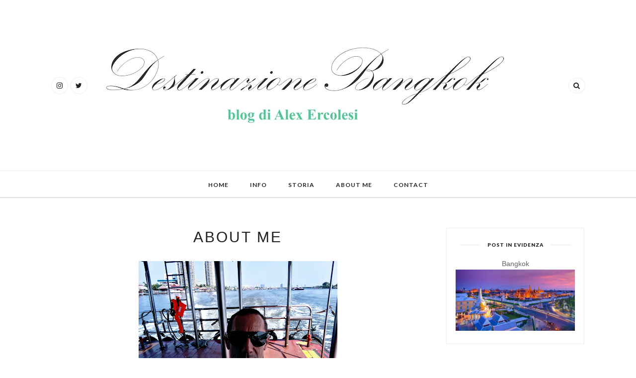

--- FILE ---
content_type: text/javascript; charset=UTF-8
request_url: https://www.destinazionebangkok.com/feeds/posts/default?max-results=8&orderby=published&alt=json-in-script&callback=showrecentposts2
body_size: 29438
content:
// API callback
showrecentposts2({"version":"1.0","encoding":"UTF-8","feed":{"xmlns":"http://www.w3.org/2005/Atom","xmlns$openSearch":"http://a9.com/-/spec/opensearchrss/1.0/","xmlns$blogger":"http://schemas.google.com/blogger/2008","xmlns$georss":"http://www.georss.org/georss","xmlns$gd":"http://schemas.google.com/g/2005","xmlns$thr":"http://purl.org/syndication/thread/1.0","id":{"$t":"tag:blogger.com,1999:blog-6873598658499587516"},"updated":{"$t":"2025-08-02T22:51:03.159+07:00"},"category":[{"term":"Templi"},{"term":"racconti"},{"term":"itinerari"},{"term":"quartieri"},{"term":"Luoghi"},{"term":"Travel"},{"term":"dintorni di Bangkok"},{"term":"lifestyle"},{"term":"città"},{"term":"mercati"},{"term":"mobilità"},{"term":"Dress Code"},{"term":"Floating Market"},{"term":"Palazzi"},{"term":"Palazzo Reale"},{"term":"Santuari"},{"term":"centri commerciali"},{"term":"comportamento"},{"term":"mappe"},{"term":"musei"},{"term":"trasporto"},{"term":"truffe a bangkok"}],"title":{"type":"text","$t":"DESTINAZIONE BANGKOK"},"subtitle":{"type":"html","$t":"BLOG DI ALEX ERCOLESI"},"link":[{"rel":"http://schemas.google.com/g/2005#feed","type":"application/atom+xml","href":"https:\/\/www.destinazionebangkok.com\/feeds\/posts\/default"},{"rel":"self","type":"application/atom+xml","href":"https:\/\/www.blogger.com\/feeds\/6873598658499587516\/posts\/default?alt=json-in-script\u0026max-results=8\u0026orderby=published"},{"rel":"alternate","type":"text/html","href":"https:\/\/www.destinazionebangkok.com\/"},{"rel":"hub","href":"http://pubsubhubbub.appspot.com/"},{"rel":"next","type":"application/atom+xml","href":"https:\/\/www.blogger.com\/feeds\/6873598658499587516\/posts\/default?alt=json-in-script\u0026start-index=9\u0026max-results=8\u0026orderby=published"}],"author":[{"name":{"$t":"alex ercolesi"},"uri":{"$t":"http:\/\/www.blogger.com\/profile\/09861564486108764514"},"email":{"$t":"noreply@blogger.com"},"gd$image":{"rel":"http://schemas.google.com/g/2005#thumbnail","width":"16","height":"16","src":"https:\/\/img1.blogblog.com\/img\/b16-rounded.gif"}}],"generator":{"version":"7.00","uri":"http://www.blogger.com","$t":"Blogger"},"openSearch$totalResults":{"$t":"29"},"openSearch$startIndex":{"$t":"1"},"openSearch$itemsPerPage":{"$t":"8"},"entry":[{"id":{"$t":"tag:blogger.com,1999:blog-6873598658499587516.post-7431465058811713783"},"published":{"$t":"2022-10-02T09:25:00.001+07:00"},"updated":{"$t":"2022-10-02T09:25:53.460+07:00"},"category":[{"scheme":"http://www.blogger.com/atom/ns#","term":"Templi"}],"title":{"type":"text","$t":"Wat Suthat e l'altalena gigante"},"content":{"type":"html","$t":"\u003Cdiv class=\"separator\" style=\"clear: both; text-align: center;\"\u003E\n\u003Ca href=\"https:\/\/blogger.googleusercontent.com\/img\/b\/R29vZ2xl\/AVvXsEgo41dX2XkQg9es-Y4rKZMyDysevApWYXYD0_dd2ep1D3iBxKRceZqGbp5G21FtjJlpT2dWgy8IORhG6HIDrb3_tX79V3DKUF0EKAi6a0kTg0C9RFzT6SGUwPBWp1NbpxeWzn1M-K3_ZZ4y\/s1600\/2020-02-23.JPG\" style=\"margin-left: 1em; margin-right: 1em;\"\u003E\u003Cimg border=\"0\" data-original-height=\"900\" data-original-width=\"1600\" height=\"360\" src=\"https:\/\/blogger.googleusercontent.com\/img\/b\/R29vZ2xl\/AVvXsEgo41dX2XkQg9es-Y4rKZMyDysevApWYXYD0_dd2ep1D3iBxKRceZqGbp5G21FtjJlpT2dWgy8IORhG6HIDrb3_tX79V3DKUF0EKAi6a0kTg0C9RFzT6SGUwPBWp1NbpxeWzn1M-K3_ZZ4y\/s640\/2020-02-23.JPG\" width=\"640\" \/\u003E\u003C\/a\u003E\u003C\/div\u003E\n\u003Cbr \/\u003E\n\u003Cdiv class=\"separator\" style=\"clear: both; text-align: center;\"\u003E\n\u003C\/div\u003E\n\u003Cdiv class=\"separator\" style=\"clear: both; text-align: center;\"\u003E\n\u003C\/div\u003E\n\u003Cdiv style=\"text-align: center;\"\u003E\n\u003C\/div\u003E\n\u003Cdiv class=\"MsoNormal\"\u003E\n\u003Cspan face=\"\u0026quot;verdana\u0026quot; , sans-serif\"\u003EV\u003Cspan style=\"font-family: inherit;\"\u003Earcare la soglia di un complesso senza conoscere la sua storia, elemento fondamentale per cogliere i particolari, i dettagli ed il loro significato, come ad esempio le scene rappresentate nelle pitture murali, fa si che tutti i templi s\u003C\/span\u003Ei assomigliano\u0026nbsp; limitandosi a visitarne giusto un paio;\u0026nbsp;\u003C\/span\u003E\u003Cspan face=\"\u0026quot;verdana\u0026quot; , sans-serif\"\u003Eforse è questo il motivo per cui il Wat Suthat pur essendo di categoria reale è poco visitato, anzi adesso in era post Covid direi deserto.\u003C\/span\u003E\u003C\/div\u003E\n\u003Ca name='more'\u003E\u003C\/a\u003E\u003Cbr \/\u003E\n\u003Cdiv class=\"separator\" style=\"clear: both; text-align: center;\"\u003E\n\u003Ca href=\"https:\/\/blogger.googleusercontent.com\/img\/b\/R29vZ2xl\/AVvXsEjzChvqmon_ZHTmpWRZ4ZhXU58RP0xCKcIcqvYUe9CqrGV72oDyu1SOvNkWhnknDMjAFRLHDhjjJP_QWWcsO9JFmrrMXXsv0XZpjfs-PBUk4fJBF_XKBLDcN-ca2AxiXD3R_VYDAEfpcle5\/s1600\/IMG_20200119_154440%257E2.jpg\" style=\"margin-left: 1em; margin-right: 1em;\"\u003E\u003Cimg border=\"0\" data-original-height=\"900\" data-original-width=\"1600\" height=\"360\" src=\"https:\/\/blogger.googleusercontent.com\/img\/b\/R29vZ2xl\/AVvXsEjzChvqmon_ZHTmpWRZ4ZhXU58RP0xCKcIcqvYUe9CqrGV72oDyu1SOvNkWhnknDMjAFRLHDhjjJP_QWWcsO9JFmrrMXXsv0XZpjfs-PBUk4fJBF_XKBLDcN-ca2AxiXD3R_VYDAEfpcle5\/s640\/IMG_20200119_154440%257E2.jpg\" width=\"640\" \/\u003E\u003C\/a\u003E\u003C\/div\u003E\n\u003Cdiv class=\"MsoNormal\"\u003E\n\u003Cspan face=\"\u0026quot;verdana\u0026quot; , sans-serif\"\u003E\u003Cspan style=\"font-size: 14pt;\"\u003E\u003Cbr \/\u003E\u003C\/span\u003E\u003C\/span\u003E\u003C\/div\u003E\n\u003Cdiv class=\"MsoNormal\"\u003E\n\u003Cspan face=\"\u0026quot;verdana\u0026quot; , sans-serif\"\u003EQuesto complesso templare sorge al\nmargine del grande piazzale davanti alla sede centrale del comune di Bangkok in\nBamrung Meuang Thanon (road), è aperto dalle 8:30 alle 21 e l’ingresso costa 100\nBaht. Facilmente raggiungibile a piedi dalla Piazza Democracy Monument incamminandosi\nlungo la Dinso road oppure dal \u003Ca href=\"https:\/\/www.destinazionebangkok.com\/2019\/12\/loha-prasartil-castelletto.html\" target=\"_blank\"\u003ELoha Prasart\u003C\/a\u003E\u0026nbsp;serpeggiando tra viuzze dove qua e la ancora resistono antiche dimore in legno.\u003C\/span\u003E\u003C\/div\u003E\n\u003Cdiv class=\"MsoNormal\"\u003E\n\u003Cspan face=\"\u0026quot;verdana\u0026quot; , sans-serif\"\u003EIl Wat Suthat ha un passato in simbiosi con quello dell’altalena gigante (Giant Swing), come detto appartiene alla categoria dei\ntempli Reali e di grande interesse religioso, ma con qualcosa di magico; specialmente all'imbrunire è uno di\nquei luoghi imperdibili di Bangkok.\u003C\/span\u003E\u003C\/div\u003E\n\u003Cdiv class=\"MsoNormal\"\u003E\n\u003Cspan face=\"\u0026quot;verdana\u0026quot; , sans-serif\"\u003EAccanto all’ingresso principale svettano i due piloni di colore rosso risalenti al 1784 ed è quel che resta della grande\naltalena (Sao Ching Cha), essi in passato erano uniti alla sommità da una sbarra\nalla quale era fissata l’altalena usata durante una cerimonia induista, la\nfesta del ringraziamento brahmanico in onore di Shiva.\u003C\/span\u003E\u003C\/div\u003E\u003Cdiv class=\"MsoNormal\"\u003EQuesta cadeva a metà\nDicembre e coinvolgeva giovani e monaci nel tentare di afferrare delle\nborse colme di monete d’oro e di argento, una specie dell’albero della cuccagna\nma data l’altezza della struttura era molto pericoloso e\u0026nbsp; nel corso degli anni provoc\u003Cspan style=\"background: white;\"\u003Eò\u003C\/span\u003E vari incidenti\nanche mortali che ne decretarono la fine.\u0026nbsp;\u003C\/div\u003E\n\u003Cdiv class=\"MsoNormal\"\u003E\n\u003Cspan face=\"\u0026quot;verdana\u0026quot; , sans-serif\"\u003EDopo un lungo restauro finalmente nel 2021 riappare lo splendore del bianco, la lucentezza dell’oro e la pulizia dei piazzali interni che creano un’oasi di tranquillità in questa caotica area centrale della città.\u003C\/span\u003E\u003C\/div\u003E\u003Cdiv class=\"MsoNormal\"\u003E\u003Cspan face=\"\u0026quot;verdana\u0026quot; , sans-serif\"\u003EQui ancora non ci sono \u003C\/span\u003E\u003Cspan face=\"verdana, sans-serif\"\u003Eorde selvagge di turisti a caccia di selfie, questo\u003C\/span\u003E\u003Cspan face=\"verdana, sans-serif\"\u003E\u0026nbsp;è un luogo di preghiera ma anche un luogo per prendersi una pausa al fresco, sia seduti sulle panchine dei suoi ampi giardini sia seduti davanti ai numerosi ventilatori sparsi\nnella sala del Phra Ubosot, l’edificio presidiato dalle statue di soldati, inoltre si potrebbe anche all'occorrenza fruire\u0026nbsp; dei rinnovati e puliti servizi igienici\u003C\/span\u003E, dato che in quest'area della città non vi sono shopping malls che solitamente adempiono a questa funzione.\u003C\/div\u003E\n\u003Cdiv class=\"MsoNormal\"\u003E\n\u003Cspan face=\"\u0026quot;verdana\u0026quot; , sans-serif\"\u003E\u003Cbr \/\u003E\u003C\/span\u003E\u003C\/div\u003E\n\u003Cdiv class=\"separator\" style=\"clear: both; text-align: center;\"\u003E\n\u003Ca href=\"https:\/\/blogger.googleusercontent.com\/img\/b\/R29vZ2xl\/AVvXsEj42nkeZAM6VfJXVyfhtCHZLChjm4G5nLDHUMtCpR8ge7Saa1rVCX_J44cfGL3VBSqMe3R_Dxb7J2E8lV-BbFJb_oFSPVgqAcmaARez-2tH1F2efg3cXFl0In1YhhhZ9ccVxuYs89ELuEAK\/s1600\/IMG_20200119_162827%257E2.jpg\" style=\"margin-left: 1em; margin-right: 1em;\"\u003E\u003Cimg border=\"0\" data-original-height=\"900\" data-original-width=\"1600\" height=\"358\" src=\"https:\/\/blogger.googleusercontent.com\/img\/b\/R29vZ2xl\/AVvXsEj42nkeZAM6VfJXVyfhtCHZLChjm4G5nLDHUMtCpR8ge7Saa1rVCX_J44cfGL3VBSqMe3R_Dxb7J2E8lV-BbFJb_oFSPVgqAcmaARez-2tH1F2efg3cXFl0In1YhhhZ9ccVxuYs89ELuEAK\/s640\/IMG_20200119_162827%257E2.jpg\" width=\"640\" \/\u003E\u003C\/a\u003E\u003C\/div\u003E\n\u003Cdiv class=\"MsoNormal\" style=\"text-align: center;\"\u003E\n\u003Cspan face=\"\u0026quot;verdana\u0026quot; , sans-serif\"\u003E\u003Cbr \/\u003E\u003C\/span\u003E\u003C\/div\u003E\n\u003Cdiv class=\"MsoNormal\"\u003E\n\u003Cspan face=\"\u0026quot;verdana\u0026quot; , sans-serif\"\u003E\u003Cbr \/\u003E\u003C\/span\u003E\u003C\/div\u003E\n\u003Cdiv class=\"MsoNormal\" style=\"text-align: center;\"\u003E\n\u003Cb\u003E\u003Cspan face=\"\u0026quot;verdana\u0026quot; , sans-serif\"\u003EStoria del Tempio\u003C\/span\u003E\u003C\/b\u003E\u003C\/div\u003E\n\u003Cdiv class=\"MsoNormal\"\u003E\n\u003Cspan face=\"\u0026quot;verdana\u0026quot; , sans-serif\"\u003E\u003Cspan style=\"background: white;\"\u003E \u003C\/span\u003ELa\nsua costruzione inizi\u003Cspan style=\"background: white;\"\u003Eò\u003C\/span\u003E nel 1807 durante il Regno di Rama I al fine di custodire la\ngrande statua del Buddha di bronzo risalente al Regno di Sukhothai, e fu completata da Rama III nel 1847. Questo complesso templare ospita un museo di\nsculture in pietra, bronzo e statue di Buddha, ma i pezzi più originali sono le\nstatue di marinai Americani, guerrieri Cinesi , 4 cavalli di bronzo e 28 pagode\nCinesi esagonali. Il chiostro principale chiamato Phra Vihara Luang è il più grande\ndei templi di Bangkok, è molto raffinato e si erge su due livelli accessibili da\ngrandi portali in teak finemente intagliati raffiguranti la foresta mitologica\ndi Himavada, al suo interno tra colonne di marmo e numerosi affreschi svetta la\ngrande statua in bronzo raffigurante Buddha alta 8 metri e proveniente da\nSukhothai.\u003C\/span\u003E\u003C\/div\u003E\n\u003Cdiv class=\"MsoNormal\"\u003E\n\u003Cspan style=\"line-height: 115%;\"\u003E\u003Cspan face=\"\u0026quot;verdana\u0026quot; , sans-serif\"\u003E\u003Cspan style=\"mso-spacerun: yes;\"\u003E\u0026nbsp;\u003C\/span\u003EL’altro chiostro,\nil Phra Ubosot è caratterizzato dai soldati di pietra che presidiano gli ingressi,\ndai dipinti murali sulle pareti perimetrali, dai pannelli che tra le finestre\nmostrano le prime vite del Buddha e dagli affreschi sulle imposte che illustrano\nla città paradisiaca di Indra, mentre sulla parete centrale sono raffigurate le\ntentazioni del Buddha ad opera di Mara, il diavolo, che non riuscendo a\nspaventare l’illuminato con le sue orde diaboliche, allora invio le figlie; il\npiacere, la lussuria e la voluttà, per tentarlo con le seduzioni della\ngiovinezza e dell’amore.\u003Co:p\u003E\u003C\/o:p\u003E\u003C\/span\u003E\u003C\/span\u003E\u003Cbr \/\u003E\n\u003Cspan style=\"line-height: 115%;\"\u003E\u003Cspan face=\"\u0026quot;verdana\u0026quot; , sans-serif\"\u003E\u003Cbr \/\u003E\u003C\/span\u003E\u003C\/span\u003E\u003C\/div\u003E\n\u003Cdiv class=\"MsoNormal\"\u003E\n\u003Cspan style=\"line-height: 115%;\"\u003E\u003Cspan face=\"\u0026quot;verdana\u0026quot; , sans-serif\"\u003EDecentrata al margine sinistro rispetto l’ingresso\nprincipale (Giant Swing door) svetta \u003Cspan style=\"mso-spacerun: yes;\"\u003E\u0026nbsp;\u003C\/span\u003Ela\npiccola pagoda del 1844, Satta Maha Sathan, mentre alle spalle del Phra Ubosot\nc’è\u003Cspan style=\"mso-spacerun: yes;\"\u003E\u0026nbsp;\u003C\/span\u003Eil Museo, la sala dei sermoni Sala Kamparian e il villaggio dei monaci che\ncompletano il complesso.\u003Co:p\u003E\u003C\/o:p\u003E\u003C\/span\u003E\u003C\/span\u003E\u003C\/div\u003E\n\u003Cdiv class=\"MsoNormal\"\u003E\n\u003Cspan style=\"line-height: 115%;\"\u003E\u003Cspan face=\"\u0026quot;verdana\u0026quot; , sans-serif\"\u003E\u003Cbr \/\u003E\u003C\/span\u003E\u003C\/span\u003E\u003C\/div\u003E\n\u003Cdiv class=\"MsoNormal\"\u003E\n\u003Cspan style=\"line-height: 115%;\"\u003E\u003Cspan face=\"\u0026quot;verdana\u0026quot; , sans-serif\"\u003ESulla via del ritorno poco distante dal tempio al numero\n268 di Dinso road c’è il santuario bramino Devasathan, invece per gli amanti\ndell’ora del caffè e dolcetto nell’adiacente soi Lang Bot Pharam c’è una\ndeliziosa pasticceria Thai ospitata in una magnifica dimora in Teak\nmiracolosamente scampata al cemento, \u003Ca href=\"https:\/\/www.google.com\/maps\/place\/The+Gingerbread+House\/@13.7589447,99.9377228,9z\/data=!4m8!1m2!2m1!1sThe+Gingerbread+House!3m4!1s0x0:0xd987ad44f0d3edda!8m2!3d13.7527247!4d100.5006981\" target=\"_blank\"\u003E“the gingerbread house”\u003C\/a\u003E, la specialità della casa è il mango giallo con riso glutaminoso cotto nel latte di cocco servito in maniera regale.\u003C\/span\u003E\u003C\/span\u003E\u003Cbr \/\u003E\n\u003Cbr \/\u003E\n\u003Cdiv class=\"separator\" style=\"clear: both; text-align: center;\"\u003E\n\u003Ca href=\"https:\/\/blogger.googleusercontent.com\/img\/b\/R29vZ2xl\/AVvXsEinasJqcPMZXD2RH7bQcohEm9WbF3eBYJzaafo7qE-NvP3u1wplAWALS1dDKMiHJ0kSAUkbzVmj_TqSnP4VaPge6xq_toEzcdYGcbdjNUxODholghqm3YGn6F-zOh5scufrpBtQL5Z_3G9-\/s1600\/IMG_20200130_165712%257E2.jpg\" style=\"margin-left: 1em; margin-right: 1em;\"\u003E\u003Cimg border=\"0\" data-original-height=\"900\" data-original-width=\"1600\" height=\"358\" src=\"https:\/\/blogger.googleusercontent.com\/img\/b\/R29vZ2xl\/AVvXsEinasJqcPMZXD2RH7bQcohEm9WbF3eBYJzaafo7qE-NvP3u1wplAWALS1dDKMiHJ0kSAUkbzVmj_TqSnP4VaPge6xq_toEzcdYGcbdjNUxODholghqm3YGn6F-zOh5scufrpBtQL5Z_3G9-\/s640\/IMG_20200130_165712%257E2.jpg\" width=\"640\" \/\u003E\u003C\/a\u003E\u003C\/div\u003E\n\u003Cbr \/\u003E\n\u003Cdiv class=\"separator\" style=\"clear: both; text-align: center;\"\u003E\n\u003Ca href=\"https:\/\/blogger.googleusercontent.com\/img\/b\/R29vZ2xl\/AVvXsEiVJ5RnCUwHUDU1sAVhOZkFk-TrZD4ttJdTF5xLaEvMJOMrFCMlGSgClXSZyDtWU_llt_h0QawPUCZiuU6MRuCVZ8BwoVpoBUDNAYLj3S84zBuW9FPFZFB2tUwVPXG5CNe2iM_dKhXs2Yqr\/s1600\/IMG_20200130_165243%257E2.jpg\" style=\"margin-left: 1em; margin-right: 1em;\"\u003E\u003Cimg border=\"0\" data-original-height=\"900\" data-original-width=\"1600\" height=\"358\" src=\"https:\/\/blogger.googleusercontent.com\/img\/b\/R29vZ2xl\/AVvXsEiVJ5RnCUwHUDU1sAVhOZkFk-TrZD4ttJdTF5xLaEvMJOMrFCMlGSgClXSZyDtWU_llt_h0QawPUCZiuU6MRuCVZ8BwoVpoBUDNAYLj3S84zBuW9FPFZFB2tUwVPXG5CNe2iM_dKhXs2Yqr\/s640\/IMG_20200130_165243%257E2.jpg\" width=\"640\" \/\u003E\u003C\/a\u003E\u003C\/div\u003E\n\u003Cbr \/\u003E\u003C\/div\u003E\n\u003Cdiv class=\"separator\" style=\"clear: both; text-align: center;\"\u003E\n\u003Ca href=\"https:\/\/blogger.googleusercontent.com\/img\/b\/R29vZ2xl\/AVvXsEhiaTBxah0YEn5K4xotMLsH6re03xG3pXwQ_5PaHC_Hd6QOlpCYUmpEM2ZXwbW0RkoTVkArhEULqnZaNXn8e_wsAelnP4-ijibwqRe8gW1RKRL_rKn_Gc4DRzccblp3jlW4m_h15i-hcUlS\/s1600\/IMG_20200119_163345%257E2.jpg\" style=\"margin-left: 1em; margin-right: 1em;\"\u003E\u003Cimg border=\"0\" data-original-height=\"900\" data-original-width=\"1600\" height=\"358\" src=\"https:\/\/blogger.googleusercontent.com\/img\/b\/R29vZ2xl\/AVvXsEhiaTBxah0YEn5K4xotMLsH6re03xG3pXwQ_5PaHC_Hd6QOlpCYUmpEM2ZXwbW0RkoTVkArhEULqnZaNXn8e_wsAelnP4-ijibwqRe8gW1RKRL_rKn_Gc4DRzccblp3jlW4m_h15i-hcUlS\/s640\/IMG_20200119_163345%257E2.jpg\" width=\"640\" \/\u003E\u003C\/a\u003E\u003C\/div\u003E\n\u003Cdiv class=\"separator\" style=\"clear: both; text-align: center;\"\u003E\n\u003Cbr \/\u003E\u003C\/div\u003E\n\u003Cdiv class=\"separator\" style=\"clear: both; text-align: center;\"\u003E\n\u003C\/div\u003E\n\u003Cdiv class=\"separator\" style=\"clear: both; text-align: center;\"\u003E\n\u003Ca href=\"https:\/\/blogger.googleusercontent.com\/img\/b\/R29vZ2xl\/AVvXsEhr0qeGt61e1hWJrSa8czQqod3pERfIfYwl3fYZDbFWYyBPRdWa22cM_H7e9hMBf4Gd5Zf27UuUyZAQuEMWIcp0iZWFak9cnZuoWut3BQ_uMazoDAkmFWHHtkothF91PiesTYV0t0J1dXsS\/s1600\/IMG_20200119_154603%257E2.jpg\" style=\"margin-left: 1em; margin-right: 1em;\"\u003E\u003Cimg border=\"0\" data-original-height=\"900\" data-original-width=\"1600\" height=\"358\" src=\"https:\/\/blogger.googleusercontent.com\/img\/b\/R29vZ2xl\/AVvXsEhr0qeGt61e1hWJrSa8czQqod3pERfIfYwl3fYZDbFWYyBPRdWa22cM_H7e9hMBf4Gd5Zf27UuUyZAQuEMWIcp0iZWFak9cnZuoWut3BQ_uMazoDAkmFWHHtkothF91PiesTYV0t0J1dXsS\/s640\/IMG_20200119_154603%257E2.jpg\" width=\"640\" \/\u003E\u003C\/a\u003E\u003C\/div\u003E\n\u003Cbr \/\u003E\n\u003Ca href=\"https:\/\/blogger.googleusercontent.com\/img\/b\/R29vZ2xl\/AVvXsEgbNXiwLNbPtCC3w4vPNGwFqVuYSCGQOt5m1XLjh0-Z7rjuJM5r_zYPm34O7BVE9mDblGVTXHtjQ-dVYVCq0EDQs70eko-UbadwVVU80BAgsJfCjLHW0hxthA0XFeg5g78uRr03ma2p3s0G\/s1600\/IMG_20200119_155338%257E2.jpg\" style=\"margin-left: 1em; margin-right: 1em; text-align: center;\"\u003E\u003Cimg border=\"0\" data-original-height=\"900\" data-original-width=\"1600\" height=\"358\" src=\"https:\/\/blogger.googleusercontent.com\/img\/b\/R29vZ2xl\/AVvXsEgbNXiwLNbPtCC3w4vPNGwFqVuYSCGQOt5m1XLjh0-Z7rjuJM5r_zYPm34O7BVE9mDblGVTXHtjQ-dVYVCq0EDQs70eko-UbadwVVU80BAgsJfCjLHW0hxthA0XFeg5g78uRr03ma2p3s0G\/s640\/IMG_20200119_155338%257E2.jpg\" width=\"640\" \/\u003E\u003C\/a\u003E\u003Cbr \/\u003E\n\u003Cbr \/\u003E\n\u003Cdiv class=\"separator\" style=\"clear: both; text-align: center;\"\u003E\n\u003Ca href=\"https:\/\/blogger.googleusercontent.com\/img\/b\/R29vZ2xl\/AVvXsEhAO1H-m849qELAtJav9wnyZ1XEqCm5eIhqY4YcMckbSkQP4Vt5A0J5DTzGzTNr__89nXaIYLouWPnf1PkWv-foUg4Nm9gv67DbkvznGPQhGaDleR1X70gG094mHwjzdvjfv4v4rX07OfBx\/s1600\/IMG_20200119_151934%257E2.jpg\" style=\"margin-left: 1em; margin-right: 1em;\"\u003E\u003Cimg border=\"0\" data-original-height=\"900\" data-original-width=\"1600\" height=\"360\" src=\"https:\/\/blogger.googleusercontent.com\/img\/b\/R29vZ2xl\/AVvXsEhAO1H-m849qELAtJav9wnyZ1XEqCm5eIhqY4YcMckbSkQP4Vt5A0J5DTzGzTNr__89nXaIYLouWPnf1PkWv-foUg4Nm9gv67DbkvznGPQhGaDleR1X70gG094mHwjzdvjfv4v4rX07OfBx\/s640\/IMG_20200119_151934%257E2.jpg\" width=\"640\" \/\u003E\u003C\/a\u003E\u003C\/div\u003E\n\u003Cdiv class=\"MsoNormal\"\u003E\n\u003Cspan style=\"font-size: 14pt; line-height: 115%;\"\u003E\u003Cspan face=\"\u0026quot;verdana\u0026quot; , sans-serif\"\u003E\u003Cbr \/\u003E\u003C\/span\u003E\u003C\/span\u003E\u003C\/div\u003E\n\u003Cbr \/\u003E"},"link":[{"rel":"replies","type":"application/atom+xml","href":"https:\/\/www.destinazionebangkok.com\/feeds\/7431465058811713783\/comments\/default","title":"Commenti sul post"},{"rel":"replies","type":"text/html","href":"https:\/\/www.destinazionebangkok.com\/2020\/04\/wat-suthat-e-laltalena-gigante.html#comment-form","title":"0 Commenti"},{"rel":"edit","type":"application/atom+xml","href":"https:\/\/www.blogger.com\/feeds\/6873598658499587516\/posts\/default\/7431465058811713783"},{"rel":"self","type":"application/atom+xml","href":"https:\/\/www.blogger.com\/feeds\/6873598658499587516\/posts\/default\/7431465058811713783"},{"rel":"alternate","type":"text/html","href":"https:\/\/www.destinazionebangkok.com\/2020\/04\/wat-suthat-e-laltalena-gigante.html","title":"Wat Suthat e l'altalena gigante"}],"author":[{"name":{"$t":"alex ercolesi"},"uri":{"$t":"http:\/\/www.blogger.com\/profile\/09861564486108764514"},"email":{"$t":"noreply@blogger.com"},"gd$image":{"rel":"http://schemas.google.com/g/2005#thumbnail","width":"16","height":"16","src":"https:\/\/img1.blogblog.com\/img\/b16-rounded.gif"}}],"media$thumbnail":{"xmlns$media":"http://search.yahoo.com/mrss/","url":"https:\/\/blogger.googleusercontent.com\/img\/b\/R29vZ2xl\/AVvXsEgo41dX2XkQg9es-Y4rKZMyDysevApWYXYD0_dd2ep1D3iBxKRceZqGbp5G21FtjJlpT2dWgy8IORhG6HIDrb3_tX79V3DKUF0EKAi6a0kTg0C9RFzT6SGUwPBWp1NbpxeWzn1M-K3_ZZ4y\/s72-c\/2020-02-23.JPG","height":"72","width":"72"},"thr$total":{"$t":"0"}},{"id":{"$t":"tag:blogger.com,1999:blog-6873598658499587516.post-8317044622163032929"},"published":{"$t":"2022-01-12T05:00:00.015+07:00"},"updated":{"$t":"2023-11-29T07:39:53.437+07:00"},"category":[{"scheme":"http://www.blogger.com/atom/ns#","term":"racconti"}],"title":{"type":"text","$t":"La fine del ciclo, la rinascita"},"content":{"type":"html","$t":"\u003Cp\u003E\u0026nbsp;\u003C\/p\u003E\u003Cdiv class=\"separator\" style=\"clear: both; text-align: center;\"\u003E\u003Ca href=\"https:\/\/blogger.googleusercontent.com\/img\/a\/AVvXsEhgvngyyqXk36rwyHgpBzj8sWLda68FyerEgTH9BPlIqbATaBhFFEG5MV0TBWFDWCN-rNabka5E4NeCRQDBKKM_SxwP0PZFoXa70flVPMNeQJUvsivqzDvCRg_ECji1ew0e2jmSI9_HMQas2ExCcyW5Gb0iXUdVit6RZNO1j7Vm4pYyztL5JrUsolOhQQ=s4160\" style=\"margin-left: 1em; margin-right: 1em;\"\u003E\u003Cimg border=\"0\" data-original-height=\"2340\" data-original-width=\"4160\" height=\"360\" src=\"https:\/\/blogger.googleusercontent.com\/img\/a\/AVvXsEhgvngyyqXk36rwyHgpBzj8sWLda68FyerEgTH9BPlIqbATaBhFFEG5MV0TBWFDWCN-rNabka5E4NeCRQDBKKM_SxwP0PZFoXa70flVPMNeQJUvsivqzDvCRg_ECji1ew0e2jmSI9_HMQas2ExCcyW5Gb0iXUdVit6RZNO1j7Vm4pYyztL5JrUsolOhQQ=w640-h360\" width=\"640\" \/\u003E\u003C\/a\u003E\u003C\/div\u003E\u003Cdiv style=\"line-height: normal; margin-bottom: 0cm;\"\u003E\u003Cspan style=\"font-family: verdana; line-height: 115%;\"\u003E\u003Cbr \/\u003E\u003C\/span\u003E\u003C\/div\u003E\u003Cdiv style=\"line-height: normal; margin-bottom: 0cm;\"\u003E\u003Cspan style=\"font-family: verdana; line-height: 115%;\"\u003E\u003Cb\u003E11 Gennaio 2022\u003C\/b\u003E, oggi 100 giorni da quando ci siamo\nseparati, 100 giorni e nonostante gli insegnamenti di Buddha,\u003C\/span\u003E\u003Ca name='more'\u003E\u003C\/a\u003E\u003Cspan style=\"font-family: verdana;\"\u003E tra i quali che \"la\nvita nasce e scorre fino al suo termine naturale \u003Cspan style=\"mso-spacerun: yes;\"\u003E\u0026nbsp;\u003C\/span\u003Eche non sappiamo mai quando sarà, ma l’amore e\nle buone azioni che facciamo dureranno per sempre’’, non sono ancora bastati a\nfarmi accettare, comprendere la tua prematura scomparsa.\u0026nbsp;\u003C\/span\u003E\u003C\/div\u003E\u003Cdiv style=\"line-height: normal; margin-bottom: 0cm;\"\u003E\u003Cspan style=\"font-family: verdana;\"\u003E\u003Cbr \/\u003E\u003Cspan style=\"line-height: 115%;\"\u003E100 giorni e oggi con la dispersione delle tue ceneri\u003Cspan style=\"mso-spacerun: yes;\"\u003E\u0026nbsp; \u003C\/span\u003Eforse si creeranno le condizioni per una tua\nrinascita, anche se spero che la tua anima sia già dissolta nel cosmo. FIno ad oggi con il mio stato d’animo non ti\nsono stato d’aiuto, infatti secondo tradizione Buddhista più ci addoloriamo e\npiù le anime dei morti non avranno pace, saranno preoccupate e ostacolate verso una transizione, una rinascita, \"la morte del corpo va accettata gradualmente\ncon i buoni sentimenti e le preghiere per entrambi\".\u003C\/span\u003E\u003C\/span\u003E\u003C\/div\u003E\u003Cdiv style=\"line-height: normal; margin-bottom: 0cm;\"\u003E\u003Cspan style=\"font-family: verdana;\"\u003E\u003Cspan style=\"line-height: 115%;\"\u003E\u003Cbr \/\u003E\u003C\/span\u003E\u003Cspan style=\"color: black; mso-themecolor: text1;\"\u003EChissà se e quando \u003Cspan style=\"mso-spacerun: yes;\"\u003E\u0026nbsp;\u003C\/span\u003E\u003C\/span\u003E\u003Cem\u003E\u003Cspan style=\"background: white; color: black; font-style: normal; mso-bidi-font-family: Arial; mso-themecolor: text1;\"\u003Eriuscirò \u003C\/span\u003E\u003C\/em\u003E\u003Cspan style=\"color: black; mso-themecolor: text1;\"\u003Ead\u003Cspan style=\"mso-spacerun: yes;\"\u003E\u0026nbsp; \u003C\/span\u003Eaccettare questa dottrina perché\nfino ad oggi solamente\u0026nbsp; \u0026nbsp;\u003C\/span\u003E\u003Cspan\u003Equando non penso a te non mi addoloro, \u003C\/span\u003E\u003Cspan\u003E\u0026nbsp;\u003C\/span\u003E\u003Cspan\u003Ema non posso non pensare a te e non\nvoglio\u003C\/span\u003E\u003Cspan\u003E\u0026nbsp; \u003C\/span\u003E\u003Cspan\u003Edimenticare per non pensare, quindici\nanni trascorsi assieme\u003C\/span\u003E\u003Cspan\u003E\u0026nbsp; \u003C\/span\u003E\u003Cspan\u003Epieni di ricordi\nfelici sopraffatti in un attimo infame che prevale nella mia mente la quale non riesce ad essere in pace con l’anima, forse perché non\nho fede, un'inquieto alla ricerca di certezza, ma spero di trovarla o quantomeno da oggi, anzi da domani cercare di\nvivere più serenamente, elaborare il lutto e lasciarti andare via o verso il cosmo oppure verso una\u0026nbsp; rinascita o meglio reincarnazione in un altro essere vivente, ciclo che cesserà\nsoltanto quando durante una delle tue vite finalmente l'anima si dissolverá nel cosmo e quindi raggiungerai il Nirvana;\u0026nbsp; \u003Cb\u003Egood luck\nfor new deal\u003C\/b\u003E\u003C\/span\u003E\u003C\/span\u003E\u003C\/div\u003E\u003Cdiv style=\"line-height: normal; margin-bottom: 0cm;\"\u003E\u003Cb style=\"font-family: verdana;\"\u003E\u0026nbsp;Tunya.\u003C\/b\u003E\u003C\/div\u003E\u003Cdiv style=\"line-height: normal; margin-bottom: 0cm;\"\u003E\u003Cb style=\"font-family: verdana;\"\u003E\u003Cbr \/\u003E\u003C\/b\u003E\u003C\/div\u003E\u003Cdiv style=\"line-height: normal; margin-bottom: 0cm;\"\u003E\u003Cdiv class=\"separator\" style=\"clear: both; text-align: center;\"\u003E\u003Cbr \/\u003E\u003C\/div\u003E\u003Cbr \/\u003E\u003Cb style=\"font-family: verdana;\"\u003E\u003Cbr \/\u003E\u003C\/b\u003E\u003C\/div\u003E\u003Cdiv style=\"line-height: normal; margin-bottom: 0cm;\"\u003E\u003Cb style=\"font-family: verdana;\"\u003E\u003Cbr \/\u003E\u003C\/b\u003E\u003C\/div\u003E\u003Cdiv style=\"line-height: normal; margin-bottom: 0cm;\"\u003E\u003Cspan style=\"font-family: verdana;\"\u003E\u003Cspan\u003E\u003Cbr \/\u003E\u003C\/span\u003E\u003C\/span\u003E\u003C\/div\u003E\u003Cdiv style=\"line-height: normal; margin-bottom: 0cm;\"\u003E\u003Cspan style=\"font-family: verdana;\"\u003E\u003Cdiv class=\"separator\" style=\"clear: both; text-align: center;\"\u003E\u003Cbr \/\u003E\u003C\/div\u003E\u003Cbr \/\u003E\u003Cspan\u003E\u003Cbr \/\u003E\u003C\/span\u003E\u003Cspan style=\"color: black; line-height: 115%; mso-themecolor: text1;\"\u003E\u003Co:p\u003E\u0026nbsp;\u003C\/o:p\u003E\u003C\/span\u003E\u003C\/span\u003E\u003C\/div\u003E\u003Cspan style=\"font-family: verdana;\"\u003E\u003Co:p\u003E\u003C\/o:p\u003E\u003C\/span\u003E\u003Cp\u003E\u003C\/p\u003E\n\n\n\n\n\n\u003Cbr \/\u003E\u003Cp\u003E\u003C\/p\u003E"},"link":[{"rel":"replies","type":"application/atom+xml","href":"https:\/\/www.destinazionebangkok.com\/feeds\/8317044622163032929\/comments\/default","title":"Commenti sul post"},{"rel":"replies","type":"text/html","href":"https:\/\/www.destinazionebangkok.com\/2022\/01\/la-fine-del-ciclo-la-rinascita.html#comment-form","title":"0 Commenti"},{"rel":"edit","type":"application/atom+xml","href":"https:\/\/www.blogger.com\/feeds\/6873598658499587516\/posts\/default\/8317044622163032929"},{"rel":"self","type":"application/atom+xml","href":"https:\/\/www.blogger.com\/feeds\/6873598658499587516\/posts\/default\/8317044622163032929"},{"rel":"alternate","type":"text/html","href":"https:\/\/www.destinazionebangkok.com\/2022\/01\/la-fine-del-ciclo-la-rinascita.html","title":"La fine del ciclo, la rinascita"}],"author":[{"name":{"$t":"alex ercolesi"},"uri":{"$t":"http:\/\/www.blogger.com\/profile\/09861564486108764514"},"email":{"$t":"noreply@blogger.com"},"gd$image":{"rel":"http://schemas.google.com/g/2005#thumbnail","width":"16","height":"16","src":"https:\/\/img1.blogblog.com\/img\/b16-rounded.gif"}}],"media$thumbnail":{"xmlns$media":"http://search.yahoo.com/mrss/","url":"https:\/\/blogger.googleusercontent.com\/img\/a\/AVvXsEhgvngyyqXk36rwyHgpBzj8sWLda68FyerEgTH9BPlIqbATaBhFFEG5MV0TBWFDWCN-rNabka5E4NeCRQDBKKM_SxwP0PZFoXa70flVPMNeQJUvsivqzDvCRg_ECji1ew0e2jmSI9_HMQas2ExCcyW5Gb0iXUdVit6RZNO1j7Vm4pYyztL5JrUsolOhQQ=s72-w640-h360-c","height":"72","width":"72"},"thr$total":{"$t":"0"}},{"id":{"$t":"tag:blogger.com,1999:blog-6873598658499587516.post-1394400252510756731"},"published":{"$t":"2021-10-25T02:36:00.086+07:00"},"updated":{"$t":"2023-11-29T07:41:57.054+07:00"},"category":[{"scheme":"http://www.blogger.com/atom/ns#","term":"racconti"}],"title":{"type":"text","$t":"Diario di un maledetto Ottobre"},"content":{"type":"html","$t":"\u003Cp\u003E\u0026nbsp;\u003C\/p\u003E\u003Cdiv class=\"separator\" style=\"clear: both; text-align: center;\"\u003E\u003Cbr \/\u003E\u003C\/div\u003E\u003Cbr \/\u003E\u003Cdiv class=\"separator\" style=\"clear: both; text-align: center;\"\u003E\u003Ca href=\"https:\/\/blogger.googleusercontent.com\/img\/a\/AVvXsEg2YHmjgaDX4nzE8b1DNfbP-dtKxmDZL48eTdWkQItgK2eWQ61C1eaimWXm_40UU63KV0ArQfc-hCcLA3qGN4ccMnj8jJ3hEnnVZdrM_hrCDUKgrpvDLDUyeRgqF9RH6jJwmbYJ3ZofWFM0Ez2x817aPVfyikZOwWFSMv17Ln_hD8PUjlfsKVhqAlO5hQ=s4898\" style=\"margin-left: 1em; margin-right: 1em;\"\u003E\u003Cimg border=\"0\" data-original-height=\"2755\" data-original-width=\"4898\" height=\"360\" src=\"https:\/\/blogger.googleusercontent.com\/img\/a\/AVvXsEg2YHmjgaDX4nzE8b1DNfbP-dtKxmDZL48eTdWkQItgK2eWQ61C1eaimWXm_40UU63KV0ArQfc-hCcLA3qGN4ccMnj8jJ3hEnnVZdrM_hrCDUKgrpvDLDUyeRgqF9RH6jJwmbYJ3ZofWFM0Ez2x817aPVfyikZOwWFSMv17Ln_hD8PUjlfsKVhqAlO5hQ=w640-h360\" width=\"640\" \/\u003E\u003C\/a\u003E\u003C\/div\u003E\u003Cdiv style=\"text-align: left;\"\u003E\u003Cb style=\"font-family: arial;\"\u003E\u003Cbr \/\u003E\u003C\/b\u003E\u003C\/div\u003E\u003Cdiv style=\"text-align: left;\"\u003E\u003Cb style=\"font-family: arial;\"\u003ESabato, 2 Ottobre\u0026nbsp;\u003C\/b\u003E\u003C\/div\u003E\u003Cdiv style=\"text-align: left;\"\u003E\u003Cspan style=\"font-family: arial;\"\u003EStanotte suo malgrado Tunya mi ha abbandonato, lei ha\nfatto del suo meglio per aspettarmi ma con la sua improvvisa malattia troppo\ngrave da risolversi non ero sicuro che potesse sopportarne le sofferenze.\u003C\/span\u003E\u003C\/div\u003E\u003Cdiv style=\"text-align: left;\"\u003E\u003Cdiv style=\"line-height: normal; margin-bottom: 0.0001pt; text-align: left;\"\u003E\u003Cspan style=\"font-family: arial;\"\u003E\u003Cspan style=\"color: black;\"\u003E\u003Cspan\u003E\u003Ca name='more'\u003E\u003C\/a\u003E\u003C\/span\u003E\u003C\/span\u003E\u003C\/span\u003E\u003C\/div\u003E\u003Cdiv style=\"line-height: normal; margin-bottom: 0.0001pt; text-align: left;\"\u003E\u003Cspan style=\"font-family: arial;\"\u003E\u003Cspan\u003E\u003C\/span\u003E\u003C\/span\u003E\u003C\/div\u003E\u003Cdiv style=\"line-height: normal; margin-bottom: 0.0001pt; text-align: left;\"\u003E\u003Cspan style=\"font-family: arial;\"\u003EIo seppure sbagliando nel prendere decisioni\ncomunque ho fatto il possibile per raggiungerla in tempo ma in quest’era di\npandemia il mio permesso di viaggio è arrivato tardi e quindi martedì 5 Ottobre\nho intrapreso un viaggio che non avrei mai pensato fare, mai voluto fare, però\nil messaggio del suo papà mi ha dato coraggio; “che Dio ti benedica in un\nviaggio sicuro e appagante”\u0026nbsp;\u003C\/span\u003E\u003C\/div\u003E\u003Cdiv style=\"line-height: normal; margin-bottom: 0.0001pt; text-align: left;\"\u003E\u003Cb style=\"font-family: arial;\"\u003E\u003Cbr \/\u003E\u003C\/b\u003E\u003C\/div\u003E\u003Cdiv style=\"line-height: normal; margin-bottom: 0.0001pt; text-align: left;\"\u003E\u003Cb style=\"font-family: arial;\"\u003EGiovedì 14 Ottobre\u0026nbsp;\u003C\/b\u003E\u003Cspan style=\"font-family: arial;\"\u003E\u0026nbsp; \u0026nbsp; \u0026nbsp; \u0026nbsp; \u0026nbsp; \u0026nbsp; \u0026nbsp; \u0026nbsp; \u0026nbsp; \u0026nbsp; \u0026nbsp; \u0026nbsp; \u0026nbsp; \u0026nbsp; \u0026nbsp; \u0026nbsp; \u0026nbsp; \u0026nbsp; \u0026nbsp; \u0026nbsp; \u0026nbsp; \u0026nbsp; \u0026nbsp; \u0026nbsp; \u0026nbsp; \u0026nbsp; \u0026nbsp; \u0026nbsp; \u0026nbsp; \u0026nbsp; \u0026nbsp; \u0026nbsp; \u0026nbsp; \u0026nbsp; \u0026nbsp; \u0026nbsp; \u0026nbsp; \u0026nbsp; \u0026nbsp; \u0026nbsp; \u0026nbsp; \u0026nbsp; \u0026nbsp; \u0026nbsp; \u0026nbsp; \u0026nbsp; \u0026nbsp; \u0026nbsp; \u0026nbsp; \u0026nbsp; \u0026nbsp; \u0026nbsp; \u0026nbsp; \u0026nbsp;\u003C\/span\u003E\u003C\/div\u003E\u003Cdiv style=\"line-height: normal; margin-bottom: 0.0001pt; text-align: left;\"\u003E\u003Cspan style=\"font-family: arial;\"\u003EDopo otto interminabili giorni di stretto isolamento\nin un covid hotel, oggi è stata una lunga giornata provante.\u003C\/span\u003E\u003C\/div\u003E\u003Cdiv style=\"line-height: normal; margin-bottom: 0.0001pt; text-align: left;\"\u003E\u003Cspan style=\"font-family: arial;\"\u003EDi buon mattino mi sono recato al tempio ho acceso un\nbastoncino d’incenso e le ho aperto una bottiglietta di Katring Deng (red bull)\nche le piaceva tanto mentre incredulo guardavo la sua foto circondata da\nghirlande di gelsomini e petali di rose, mille domande alle quali non ci sarà\nmai risposta iniziavano a riempirmi la testa ma è iniziata la cerimonia.\u0026nbsp; \u0026nbsp; \u0026nbsp; \u0026nbsp; \u0026nbsp;\u003C\/span\u003E\u003C\/div\u003E\u003Cdiv style=\"line-height: normal; margin-bottom: 0.0001pt; text-align: left;\"\u003E\u003Cspan style=\"font-family: arial;\"\u003ENove monaci Buddisti hanno recitato in coro l’ultima\npreghiera per Tunya poi finalmente ho potuto vederla per darle l’ultimo saluto\nprima che venisse incenerita nel forno crematorio del Tempio.\u0026nbsp; \u0026nbsp; \u0026nbsp; \u0026nbsp; \u0026nbsp; \u0026nbsp; \u0026nbsp; \u0026nbsp; \u0026nbsp; \u0026nbsp; \u0026nbsp; \u0026nbsp; \u0026nbsp; \u0026nbsp; \u0026nbsp; \u0026nbsp; \u0026nbsp; \u0026nbsp; \u0026nbsp; \u0026nbsp; \u0026nbsp;\u003C\/span\u003E\u003C\/div\u003E\u003Cdiv style=\"line-height: normal; margin-bottom: 0.0001pt; text-align: left;\"\u003E\u003Cspan style=\"font-family: arial;\"\u003EDopo tutti questi giorni passati ad aspettarmi al\nfreddo il suo aspetto era molto diverso o forse era solo l’aspetto della morte,\nnon so, comunque Tunya era sempre bella e finalmente serena nel suo sonno\neterno.\u003C\/span\u003E\u003C\/div\u003E\u003Cdiv style=\"line-height: normal; margin-bottom: 0.0001pt; text-align: left;\"\u003E\u003Cspan style=\"font-family: arial;\"\u003EAvrei voluto toccarla, stringerle la mano, darle una\nmoneta per Caronte o per chissà che mi ero preparato in tasca ma non ne ho\navuto il coraggio, sono rimasto paralizzato a fissarla frastornato, non so come\nse stessi assistendo alla scena di un’altra persona, mi sembrava tutto\nsurreale, invece era tutto reale ed ero io che guardavo Tunya adagiata nella\nbara bianca e sono stato travolto dal pianto, poi mi sono fatto coraggio e con\nle mie braccia l’ho accompagnata nel forno che iniziava a luccicare.\u003C\/span\u003E\u003C\/div\u003E\u003Cdiv style=\"line-height: normal; margin-bottom: 0.0001pt; text-align: left;\"\u003E\u003Cb style=\"font-family: arial;\"\u003E\u003Cbr \/\u003E\u003C\/b\u003E\u003C\/div\u003E\u003Cdiv style=\"line-height: normal; margin-bottom: 0.0001pt; text-align: left;\"\u003E\u003Cb style=\"font-family: arial;\"\u003EVenerdì, 15 Ottobre\u0026nbsp;\u003C\/b\u003E\u003Cspan style=\"font-family: arial;\"\u003E\u0026nbsp; \u0026nbsp; \u0026nbsp; \u0026nbsp; \u0026nbsp; \u0026nbsp; \u0026nbsp; \u0026nbsp; \u0026nbsp; \u0026nbsp; \u0026nbsp; \u0026nbsp; \u0026nbsp; \u0026nbsp; \u0026nbsp; \u0026nbsp; \u0026nbsp; \u0026nbsp; \u0026nbsp; \u0026nbsp; \u0026nbsp; \u0026nbsp; \u0026nbsp; \u0026nbsp; \u0026nbsp; \u0026nbsp; \u0026nbsp; \u0026nbsp; \u0026nbsp; \u0026nbsp; \u0026nbsp; \u0026nbsp; \u0026nbsp; \u0026nbsp; \u0026nbsp; \u0026nbsp; \u0026nbsp; \u0026nbsp; \u0026nbsp; \u0026nbsp; \u0026nbsp; \u0026nbsp; \u0026nbsp; \u0026nbsp; \u0026nbsp; \u0026nbsp; \u0026nbsp;\u0026nbsp;\u003C\/span\u003E\u003C\/div\u003E\u003Cdiv style=\"line-height: normal; margin-bottom: 0.0001pt; text-align: left;\"\u003E\u003Cspan style=\"font-family: arial;\"\u003EStamane nell’alba bagnata dalle ultime piogge\nmonsoniche sono tornato al Tempio per raccogliere una parte di ceneri ed ossa\nche porterò con me, il resto tra cento giorni verranno disperse nel grande\nfiume di Bangkok.\u003C\/span\u003E\u003C\/div\u003E\u003Cdiv style=\"line-height: normal; margin-bottom: 0.0001pt; text-align: left;\"\u003E\u003Cspan style=\"font-family: arial;\"\u003EUn vassoio con su adagiate le ceneri e quello che\nrimaneva delle ossa, minuziosamente composte nella loro posizione naturale,\ncosparse di essenza di gelsomino, petali di rose, petali di orchidee e di\ngelsomini, benedette dal monaco di turno quella mattina.\u003C\/span\u003E\u003C\/div\u003E\u003Cdiv style=\"line-height: normal; margin-bottom: 0.0001pt; text-align: left;\"\u003E\u003Cspan style=\"font-family: arial;\"\u003EDice un amico “questa è l’essenza, lasceremo\ntutto ciò che siamo stati, che abbiamo posseduto e andremo via per ciò che\nsiamo riusciti a diventare, il resto è solo un involucro”\u0026nbsp;\u003C\/span\u003E\u003C\/div\u003E\n\n\u003Cdiv style=\"line-height: normal; margin-bottom: 0.0001pt; text-align: left;\"\u003E\u003Cb style=\"font-family: arial;\"\u003E\u003Cbr \/\u003E\u003C\/b\u003E\u003C\/div\u003E\u003Cdiv style=\"line-height: normal; margin-bottom: 0.0001pt; text-align: left;\"\u003E\u003Cb style=\"font-family: arial;\"\u003ESabato, 23 Ottobre\u003C\/b\u003E\u003Cspan style=\"font-family: arial;\"\u003E\u0026nbsp; \u0026nbsp; \u0026nbsp; \u0026nbsp; \u0026nbsp; \u0026nbsp; \u0026nbsp; \u0026nbsp; \u0026nbsp; \u0026nbsp; \u0026nbsp; \u0026nbsp; \u0026nbsp; \u0026nbsp; \u0026nbsp; \u0026nbsp; \u0026nbsp; \u0026nbsp; \u0026nbsp; \u0026nbsp; \u0026nbsp; \u0026nbsp; \u0026nbsp; \u0026nbsp; \u0026nbsp; \u0026nbsp; \u0026nbsp; \u0026nbsp; \u0026nbsp; \u0026nbsp; \u0026nbsp; \u0026nbsp; \u0026nbsp; \u0026nbsp; \u0026nbsp; \u0026nbsp; \u0026nbsp; \u0026nbsp; \u0026nbsp; \u0026nbsp; \u0026nbsp; \u0026nbsp; \u0026nbsp; \u0026nbsp; \u0026nbsp; \u0026nbsp; \u0026nbsp; \u0026nbsp; \u0026nbsp; \u0026nbsp; \u0026nbsp; \u0026nbsp; \u0026nbsp; \u0026nbsp;\u003C\/span\u003E\u003C\/div\u003E\u003Cdiv style=\"line-height: normal; margin-bottom: 0.0001pt; text-align: left;\"\u003E\u003Cspan style=\"font-family: arial;\"\u003EHo pensato di utilizzare una pagina del mio blog per\nospitare Tunya in un luogo che sebbene virtuale possa vivere in eterno.\u0026nbsp; \u0026nbsp; \u0026nbsp; \u0026nbsp; \u0026nbsp; \u0026nbsp; \u0026nbsp; \u0026nbsp; \u0026nbsp; \u0026nbsp; \u0026nbsp; \u0026nbsp; \u0026nbsp; \u0026nbsp; \u0026nbsp; \u0026nbsp; \u0026nbsp; \u0026nbsp; \u0026nbsp; \u0026nbsp; \u0026nbsp; \u0026nbsp; \u0026nbsp; \u0026nbsp; \u0026nbsp; \u0026nbsp;\u003C\/span\u003E\u003C\/div\u003E\u003Cdiv style=\"line-height: normal; margin-bottom: 0.0001pt; text-align: left;\"\u003E\u003Cspan style=\"font-family: arial;\"\u003E\u003Cspan style=\"text-align: justify;\"\u003ERest In Peace my Lovely Tunya\u003C\/span\u003E\u003C\/span\u003E\u003C\/div\u003E\n\n\u003Cp class=\"MsoNormal\"\u003E\u003Cspan lang=\"EN-GB\"\u003E\u003Co:p\u003E\u003Cspan style=\"font-family: arial;\"\u003E\u0026nbsp;\u003C\/span\u003E\u003C\/o:p\u003E\u003C\/span\u003E\u003C\/p\u003E\u003Cdiv class=\"separator\" style=\"clear: both; text-align: center;\"\u003E\u003Cspan style=\"font-family: arial;\"\u003E\u003Ca href=\"https:\/\/blogger.googleusercontent.com\/img\/a\/AVvXsEjtZKphMdK_LizQU0e4w-N4q1Dfng0gR7s7tYsHC0jz_PTaxfH8m9LAVXCFpbGQ1Je1n76JHMWs_FL7LMZ8b_ekAeTIlbgPny-rT3o4v5TcLC4gl-ZG9h8FIGO8rqgl_7EEVWJw7CM01j4Bn3EOSU88KW0gS0JpHGebgKvVveiU-fSgstP7oNey-nmNEg=s3072\" style=\"margin-left: 1em; margin-right: 1em;\"\u003E\u003Cimg border=\"0\" data-original-height=\"1728\" data-original-width=\"3072\" height=\"360\" src=\"https:\/\/blogger.googleusercontent.com\/img\/a\/AVvXsEjtZKphMdK_LizQU0e4w-N4q1Dfng0gR7s7tYsHC0jz_PTaxfH8m9LAVXCFpbGQ1Je1n76JHMWs_FL7LMZ8b_ekAeTIlbgPny-rT3o4v5TcLC4gl-ZG9h8FIGO8rqgl_7EEVWJw7CM01j4Bn3EOSU88KW0gS0JpHGebgKvVveiU-fSgstP7oNey-nmNEg=w640-h360\" width=\"640\" \/\u003E\u003C\/a\u003E\u003C\/span\u003E\u003C\/div\u003E\u003Cspan style=\"font-family: arial;\"\u003E\u003Cbr \/\u003E\u003C\/span\u003E\u003Cp\u003E\u003C\/p\u003E\u003Cbr \/\u003E\u003C\/div\u003E\u003Cdiv class=\"separator\" style=\"clear: both; text-align: center;\"\u003E\u003Ciframe allowfullscreen=\"\" class=\"BLOG_video_class\" height=\"322\" src=\"https:\/\/www.youtube.com\/embed\/p0Fp4Jlc3wk\" width=\"482\" youtube-src-id=\"p0Fp4Jlc3wk\"\u003E\u003C\/iframe\u003E\u003C\/div\u003E\u003Cbr \/\u003E\u003Cp\u003E\u003C\/p\u003E"},"link":[{"rel":"replies","type":"application/atom+xml","href":"https:\/\/www.destinazionebangkok.com\/feeds\/1394400252510756731\/comments\/default","title":"Commenti sul post"},{"rel":"replies","type":"text/html","href":"https:\/\/www.destinazionebangkok.com\/2021\/10\/diario-di-un-maledetto-ottobre.html#comment-form","title":"0 Commenti"},{"rel":"edit","type":"application/atom+xml","href":"https:\/\/www.blogger.com\/feeds\/6873598658499587516\/posts\/default\/1394400252510756731"},{"rel":"self","type":"application/atom+xml","href":"https:\/\/www.blogger.com\/feeds\/6873598658499587516\/posts\/default\/1394400252510756731"},{"rel":"alternate","type":"text/html","href":"https:\/\/www.destinazionebangkok.com\/2021\/10\/diario-di-un-maledetto-ottobre.html","title":"Diario di un maledetto Ottobre"}],"author":[{"name":{"$t":"alex ercolesi"},"uri":{"$t":"http:\/\/www.blogger.com\/profile\/09861564486108764514"},"email":{"$t":"noreply@blogger.com"},"gd$image":{"rel":"http://schemas.google.com/g/2005#thumbnail","width":"16","height":"16","src":"https:\/\/img1.blogblog.com\/img\/b16-rounded.gif"}}],"media$thumbnail":{"xmlns$media":"http://search.yahoo.com/mrss/","url":"https:\/\/blogger.googleusercontent.com\/img\/a\/AVvXsEg2YHmjgaDX4nzE8b1DNfbP-dtKxmDZL48eTdWkQItgK2eWQ61C1eaimWXm_40UU63KV0ArQfc-hCcLA3qGN4ccMnj8jJ3hEnnVZdrM_hrCDUKgrpvDLDUyeRgqF9RH6jJwmbYJ3ZofWFM0Ez2x817aPVfyikZOwWFSMv17Ln_hD8PUjlfsKVhqAlO5hQ=s72-w640-h360-c","height":"72","width":"72"},"thr$total":{"$t":"0"}},{"id":{"$t":"tag:blogger.com,1999:blog-6873598658499587516.post-6500015702546541279"},"published":{"$t":"2020-06-28T14:20:00.003+07:00"},"updated":{"$t":"2023-02-15T12:44:34.688+07:00"},"category":[{"scheme":"http://www.blogger.com/atom/ns#","term":"itinerari"},{"scheme":"http://www.blogger.com/atom/ns#","term":"quartieri"},{"scheme":"http://www.blogger.com/atom/ns#","term":"racconti"}],"title":{"type":"text","$t":"bye bye Khaosan"},"content":{"type":"html","$t":"\u003Cdiv class=\"separator\" style=\"clear: both; text-align: center;\"\u003E\n\u003Ca href=\"https:\/\/blogger.googleusercontent.com\/img\/b\/R29vZ2xl\/AVvXsEgqqf5Ds8B-cu9k8-twl9e0S6yhNPtuNsZ8eVZgHw0mm0hPBVELXDLnIDTY9qdqpfaQ39s7aRN14CpcAKejXfpk1DClfNq5ux9Pe_HNexaDks6ISWFaxIPmeYk9Hxe8ZddIP2j7_ICyrKrP\/s1600\/tuk+tuk+tuk.jpg\" style=\"margin-left: 1em; margin-right: 1em;\"\u003E\u003Cimg border=\"0\" data-original-height=\"450\" data-original-width=\"734\" height=\"392\" src=\"https:\/\/blogger.googleusercontent.com\/img\/b\/R29vZ2xl\/AVvXsEgqqf5Ds8B-cu9k8-twl9e0S6yhNPtuNsZ8eVZgHw0mm0hPBVELXDLnIDTY9qdqpfaQ39s7aRN14CpcAKejXfpk1DClfNq5ux9Pe_HNexaDks6ISWFaxIPmeYk9Hxe8ZddIP2j7_ICyrKrP\/s640\/tuk+tuk+tuk.jpg\" width=\"640\" \/\u003E\u003C\/a\u003E\u003C\/div\u003E\n\u003Cbr \/\u003E\n\u003Cspan face=\"\u0026quot;verdana\u0026quot; , sans-serif\"\u003EOltre cinquant’anni fa Khaosan road,( tradotto letteralmente\u0026nbsp; strada del riso), era il posto dove comprare riso a buon mercato,\u003C\/span\u003E\u003Cbr \/\u003E\n\u003Ca name='more'\u003E\u003C\/a\u003E\u003Cspan face=\"\u0026quot;verdana\u0026quot; , sans-serif\"\u003Epiù tardi negli anni settanta chissà perché divenne una meta per i “figli dei fiori”; giovani con una nuova visione del mondo, anticonformisti\u0026nbsp; amanti di “varie” libertà, dei diritti e delle droghe, i quali si spostavano all’interno delle cosiddette quattro “Kappa”;\u0026nbsp; \u003Cb\u003EK\u003C\/b\u003Eabul, \u003Cb\u003EK\u003C\/b\u003Eatmandu, \u003Cb\u003EK\u003C\/b\u003Euta Beach e appunto \u003Cb\u003EK\u003C\/b\u003Ehaosan road.\u003C\/span\u003E\u003Cbr \/\u003E\n\u003Cspan face=\"\u0026quot;verdana\u0026quot; , sans-serif\"\u003ENei successivi anni ottanta attratti da questa suggestiva aura di oasi anarchica, estrema e trasgressiva, tra “canne libere”, cocktail economici ed incontri casuali, iniziarono ad affluirvi anche artisti, pensatori ma soprattutto viaggiatori zaino in spalla.\u003C\/span\u003E\u003Cbr \/\u003E\n\u003Cspan face=\"\u0026quot;verdana\u0026quot; , sans-serif\"\u003EDescritta come meta per giovani e squattrinati avventurieri nel libro di Alex Garland “l’ultima spiaggia”, dopo la versione cinematografica “The Beach” è iniziata la sua trasformazione visibile oggi .\u003C\/span\u003E\u003Cbr \/\u003E\n\u003Cspan face=\"\u0026quot;verdana\u0026quot; , sans-serif\"\u003EUn’enclave turistica ai margini\u0026nbsp; dei grandi centri commerciali di Bangkok, un condensato di guest house, alberghi, ristoranti, pub, lavanderie, internet point, agenzie di viaggio, caffè, souvrenir, sarti Indiani, improvvisati negozi di tatuaggi, massaggi, parrucchieri, abbigliamento, saltimbanco e tutto quello che possa soddisfare le esigenze di un turista occidentale in vacanza.\u003C\/span\u003E\u003Cbr \/\u003E\n\u003Cspan face=\"\u0026quot;verdana\u0026quot; , sans-serif\"\u003EAppena quattrocento metri di strada caotica dove soprattutto nelle ore serali è rituale perdersi tra bancarelle e negozi di ogni genere di mercanzie taroccate; abbigliamento e accessori, musica e film, e perfino improbabili documenti d’identità: patenti, tessere da poliziotto, da giornalista e studente universitario.\u0026nbsp; Khaosan; una fusione di odori aspri e pungenti provenienti dalle fogne inadeguate ai nuovi flussi turistici e dai carretti di street food dove si mangia di tutto compreso scorpioni e tarantole candite.\u003C\/span\u003E\u003Cbr \/\u003E\n\u003Cspan face=\"\u0026quot;verdana\u0026quot; , sans-serif\"\u003EL’epicentro della movida è tra Khaosan Road, Chakrabongse Road e Soi Rambuttri, è qui che si concentrano anche i peggiori tassisti e imbroglioni della città, ma nonostante tutto inspiegabilmente continua ad attrarre giovani e meno giovani da ogni parte del Mondo convinti che Bangkok sia tutta lì davanti ai loro occhi.\u003C\/span\u003E\u003Cbr \/\u003E\n\u003Cspan face=\"\u0026quot;verdana\u0026quot; , sans-serif\"\u003EMolti pensano che questo continui ad essere quel posto economico descritto nel romanzo, ma oramai non è più cosi, qui è stato tutto ricreato ad hoc per trarre profitto dai viaggiatori e quindi inevitabilmente qualunque cosa comprata in questo luogo è\u0026nbsp; più costosa della medesima comprata altrove.\u003C\/span\u003E\u003Cbr \/\u003E\n\u003Cspan face=\"\u0026quot;verdana\u0026quot; , sans-serif\"\u003EBuoni prezzi invece si spuntano per le escursioni a patto che siano nei dintorni di Bangkok, invece bisogna evitare gli allettanti prezzi dei Tourist Bus notturni verso altre città, questi sono i chiacchierati “scammers bus” privi di sicurezza e dove\u0026nbsp; sistematicamente avvengono furti sia a bordo sia nelle stive.\u003C\/span\u003E\u003Cbr \/\u003E\n\u003Cspan face=\"\u0026quot;verdana\u0026quot; , sans-serif\"\u003ENon è mia intenzione demonizzare questa parte della città, sempre in continua evoluzione è un fenomeno turistico sociale da vedere, ma l’importante è approcciarla opportunamente informati e quindi osservarla con occhi consapevoli, però bisogna farlo in fretta perchè la sua fama dovuta al film ed il conseguente afflusso che oggi supera un milione di visitatori l’anno sono all’origine di quello che forse inevitabilmente segnerà la sua fine, il “restyling” e riorganizzazione governativa prevista tra Ottobre 2019 e Febbraio 2020.\u003C\/span\u003E\u003Cbr \/\u003E\n\u003Cspan face=\"\u0026quot;verdana\u0026quot; , sans-serif\"\u003EL’enorme massa di afflusso turistico degli ultimi anni ha creato vari problemi di illegalità generalizzata e di igiene, già attenzionata dal governo lo scorso anno che era intervenuto in maniera leggera, viste le animate proteste degli interessati, limitandosi soltanto a ridurre il numero di attività commerciali.\u003C\/span\u003E\u003Cbr \/\u003E\n\u003Cspan face=\"\u0026quot;verdana\u0026quot; , sans-serif\"\u003EAdesso dopo l’apertura delle nuove stazioni MRT e la riqualificazione di alcuni canali adiacenti, le autorità competenti hanno\u0026nbsp; rilanciato con un piano di ristrutturazione totale per Khaosan che prevede la creazione di una walking street e\u0026nbsp; la regolamentazione delle attività commerciali sia per numero sia per orari\u0026nbsp; cosi di fatto eliminando lo struscio notturno e il bivacco dei backpakers che qui si concentra nelle tarde ore serali.\u003C\/span\u003E\u003Cbr \/\u003E\n\u003Cspan face=\"\u0026quot;verdana\u0026quot; , sans-serif\"\u003ETolleranza zero su merci illegali, falsificate\u0026nbsp; e perfino i\u0026nbsp; famosi palloncini gonfiati con ossido di diazoto noto come “gas esilarante” e non certo utilizzati per le feste dei bambini, inoltre controlli serrati su permessi e licenze per contrastare l’anarchia commerciale .\u003C\/span\u003E\u003Cbr \/\u003E\n\u003Cspan face=\"\u0026quot;verdana\u0026quot; , sans-serif\"\u003EInevitabilmente questo lifting urbano segnerà la fine dell’era Khaosan, la fine di un atmosfera cinematografica anarchica e vintage, la fine di venditori di paccottaglia e viaggiatori squattrinati, la fine di incontri casuali con storie da raccontare e forse anche la fine di tante truffe e inganni consumati ai margini di questa strada.\u003C\/span\u003E\u003Cbr \/\u003E\u003Cdiv\u003E\u003Cspan face=\"\u0026quot;verdana\u0026quot; , sans-serif\"\u003E\u003Cb\u003E\u003Cbr \/\u003E\u003C\/b\u003E\u003C\/span\u003E\u003C\/div\u003E\u003Cdiv\u003E\u003Cspan face=\"\u0026quot;verdana\u0026quot; , sans-serif\"\u003E\u003Cb\u003EAgosto 2020\u003C\/b\u003E si riapre, eh si proprio così infatti durante i mesi di lock down si è lavorato duro per\u0026nbsp; dare un’aspetto definitivo alla strada,\u0026nbsp; molto discutibile\u0026nbsp; ma molto ordinato soprattutto con i\u0026nbsp; paletti che delimiteranno la zona bancarelle dalla strada, dagli orari di vendita (fino alle 24) e dal\u0026nbsp; numero chiuso di bancarelle, cosi di fatto passando da un estremo all’altro.\u003C\/span\u003E\u003C\/div\u003E\n\u003Cdiv\u003E\n\u003Cspan face=\"\u0026quot;verdana\u0026quot; , sans-serif\"\u003EIl progetto di riqualificazione fortemente voluto dall’amministrazione comunale e fin’ora costato circa 50 milioni di Baht non si ferma a Khaosan e corre voce che non si limiterà alla sola Khaosan.\u003C\/span\u003E\u003C\/div\u003E\u003Cdiv\u003E\u003Cspan face=\"\u0026quot;verdana\u0026quot; , sans-serif\"\u003E\u003Cbr \/\u003E\u003C\/span\u003E\u003C\/div\u003E\u003Cdiv\u003E\u003Cb\u003EDicembre 2022 \u003C\/b\u003Eoramai Khaosan ha perso completamente quel fascino datato da backpakers e figli dei fiori, tutti i negozietti, locali (sparito pure il Lava Club) e barrettini di una volta sono stati soppiantati da Cannabis shop e pseudo tecno bar che sparano musica a volume altissimo e data la loro vicinanza alla fine si mischia tutto in un baccano insorpottabile, ancora vivibile e soi Rambrutti dove qualche localino carino resiste ancora.\u003C\/div\u003E\n\u003Cdiv\u003E\n\u003Cbr \/\u003E\u003C\/div\u003E\n\u003Cdiv class=\"separator\" style=\"clear: both; text-align: center;\"\u003E\n\u003Ca href=\"https:\/\/blogger.googleusercontent.com\/img\/b\/R29vZ2xl\/AVvXsEjTyhRsZquBewcY0_hKMJ5ZBV0q_uqwipsGw4rr6Lo72VwUovUc-t9MDwsS_N5Bk6aGRbeRT93G2ycXuPzwle6Vjq86nZa7ofhP401H82kNd1DgmzYrL35tBK4FZnND8chTpmSxqzEHD-sq\/s782\/khao-san+%25281%2529.jpg\" style=\"margin-left: 1em; margin-right: 1em;\"\u003E\u003Cimg border=\"0\" data-original-height=\"428\" data-original-width=\"782\" height=\"343\" src=\"https:\/\/blogger.googleusercontent.com\/img\/b\/R29vZ2xl\/AVvXsEjTyhRsZquBewcY0_hKMJ5ZBV0q_uqwipsGw4rr6Lo72VwUovUc-t9MDwsS_N5Bk6aGRbeRT93G2ycXuPzwle6Vjq86nZa7ofhP401H82kNd1DgmzYrL35tBK4FZnND8chTpmSxqzEHD-sq\/w625-h343\/khao-san+%25281%2529.jpg\" width=\"625\" \/\u003E\u003C\/a\u003E\u003C\/div\u003E\n\u003Cdiv class=\"separator\" style=\"clear: both; text-align: center;\"\u003E\n\u003Cbr \/\u003E\u003C\/div\u003E\n\u003Cspan face=\"\u0026quot;verdana\u0026quot; , sans-serif\"\u003E\u003Cbr \/\u003E\u003C\/span\u003E\n\u003Cspan face=\"\u0026quot;verdana\u0026quot; , sans-serif\"\u003E\u003Cbr \/\u003E\u003C\/span\u003E\n\u003Cspan face=\"\u0026quot;verdana\u0026quot; , sans-serif\"\u003E\u003Cbr \/\u003E\u003C\/span\u003E\n\u003Cspan face=\"\u0026quot;verdana\u0026quot; , sans-serif\"\u003E\u003Cbr \/\u003E\u003C\/span\u003E\n\u003Cspan face=\"\u0026quot;verdana\u0026quot; , sans-serif\"\u003E\u003Cbr \/\u003E\u003C\/span\u003E\n\u003Cspan face=\"\u0026quot;verdana\u0026quot; , sans-serif\"\u003E\u003Cbr \/\u003E\u003C\/span\u003E\n"},"link":[{"rel":"replies","type":"application/atom+xml","href":"https:\/\/www.destinazionebangkok.com\/feeds\/6500015702546541279\/comments\/default","title":"Commenti sul post"},{"rel":"replies","type":"text/html","href":"https:\/\/www.destinazionebangkok.com\/2019\/08\/bye-bye-khaosan.html#comment-form","title":"0 Commenti"},{"rel":"edit","type":"application/atom+xml","href":"https:\/\/www.blogger.com\/feeds\/6873598658499587516\/posts\/default\/6500015702546541279"},{"rel":"self","type":"application/atom+xml","href":"https:\/\/www.blogger.com\/feeds\/6873598658499587516\/posts\/default\/6500015702546541279"},{"rel":"alternate","type":"text/html","href":"https:\/\/www.destinazionebangkok.com\/2019\/08\/bye-bye-khaosan.html","title":"bye bye Khaosan"}],"author":[{"name":{"$t":"alex ercolesi"},"uri":{"$t":"http:\/\/www.blogger.com\/profile\/09861564486108764514"},"email":{"$t":"noreply@blogger.com"},"gd$image":{"rel":"http://schemas.google.com/g/2005#thumbnail","width":"16","height":"16","src":"https:\/\/img1.blogblog.com\/img\/b16-rounded.gif"}}],"media$thumbnail":{"xmlns$media":"http://search.yahoo.com/mrss/","url":"https:\/\/blogger.googleusercontent.com\/img\/b\/R29vZ2xl\/AVvXsEgqqf5Ds8B-cu9k8-twl9e0S6yhNPtuNsZ8eVZgHw0mm0hPBVELXDLnIDTY9qdqpfaQ39s7aRN14CpcAKejXfpk1DClfNq5ux9Pe_HNexaDks6ISWFaxIPmeYk9Hxe8ZddIP2j7_ICyrKrP\/s72-c\/tuk+tuk+tuk.jpg","height":"72","width":"72"},"thr$total":{"$t":"0"}},{"id":{"$t":"tag:blogger.com,1999:blog-6873598658499587516.post-1232419742474896394"},"published":{"$t":"2020-04-01T16:31:00.000+07:00"},"updated":{"$t":"2020-04-08T15:24:19.604+07:00"},"category":[{"scheme":"http://www.blogger.com/atom/ns#","term":"itinerari"}],"title":{"type":"text","$t":"Sol Heng Thai Mansion, quattro passi a Talad Noi"},"content":{"type":"html","$t":"\u003Cdiv class=\"separator\" style=\"clear: both; text-align: center;\"\u003E\n\u003Ca href=\"https:\/\/blogger.googleusercontent.com\/img\/b\/R29vZ2xl\/AVvXsEhkXLzIBAn57KEYqJ0ajRRouWy555Ph-MvpFoTvFHV-WZ0DKvaXwsHiB3X7LzJiaJL1x62M3vRJbFTwjG7uA-MKL54Xh51LNfzgNTli3ResHzPLYRVuPhtsHq-n8jBROICnLKCmMtm1m10m\/s1600\/IMG_20200204_173304%257E2.jpg\" imageanchor=\"1\" style=\"margin-left: 1em; margin-right: 1em;\"\u003E\u003Cimg border=\"0\" data-original-height=\"900\" data-original-width=\"1600\" height=\"358\" src=\"https:\/\/blogger.googleusercontent.com\/img\/b\/R29vZ2xl\/AVvXsEhkXLzIBAn57KEYqJ0ajRRouWy555Ph-MvpFoTvFHV-WZ0DKvaXwsHiB3X7LzJiaJL1x62M3vRJbFTwjG7uA-MKL54Xh51LNfzgNTli3ResHzPLYRVuPhtsHq-n8jBROICnLKCmMtm1m10m\/s640\/IMG_20200204_173304%257E2.jpg\" width=\"640\" \/\u003E\u003C\/a\u003E\u003C\/div\u003E\n\u003Cspan style=\"font-family: \u0026quot;arial\u0026quot; , \u0026quot;helvetica\u0026quot; , sans-serif;\"\u003E\u003Cbr \/\u003E\u003C\/span\u003E\n\u003Cspan style=\"font-family: \u0026quot;arial\u0026quot; , \u0026quot;helvetica\u0026quot; , sans-serif;\"\u003E\u003Cspan style=\"font-family: \u0026quot;arial\u0026quot; , \u0026quot;helvetica\u0026quot; , sans-serif;\"\u003EI\u003C\/span\u003E\u003Cspan style=\"font-family: \u0026quot;arial\u0026quot; , \u0026quot;helvetica\u0026quot; , sans-serif;\"\u003Encastonata nei tortuosi vicoli di Talat Noi, mimetizzata da un susseguirsi di abitazioni e officine, da scene di strada e da convenevoli della gente del posto, dietro un portale di lacca rossa si cela l’ultima casa pagoda di Bangkok.\u003C\/span\u003E\u003C\/span\u003E\u003Cbr \/\u003E\n\u003Cspan style=\"font-family: \u0026quot;arial\u0026quot; , \u0026quot;helvetica\u0026quot; , sans-serif;\"\u003E\u003Cspan style=\"font-family: \u0026quot;arial\u0026quot; , \u0026quot;helvetica\u0026quot; , sans-serif;\"\u003E\u003C\/span\u003E\u003Cbr \/\u003E\u003C\/span\u003E\n\u003Cbr \/\u003E\n\u003Ca name='more'\u003E\u003C\/a\u003E\u003Cspan style=\"font-family: \u0026quot;arial\u0026quot; , \u0026quot;helvetica\u0026quot; , sans-serif;\"\u003E\u003Cbr \/\u003E\u003C\/span\u003E\n\u003Cspan style=\"font-family: \u0026quot;arial\u0026quot; , \u0026quot;helvetica\u0026quot; , sans-serif;\"\u003EL’area a ridosso del fiume compresa tra River City e Chinatown è conosciuta come Talad Noi che originariamente era abitata dai portoghesi fuggiti in seguito alla caduta di Ayutthaya (1767), poi nel corso dei decenni successivi si insediarono gruppi etnici cinesi, hokkien, teochew, hakka e vietnamiti, allontanati dalle terre destinate alla costruzione della capitale del nuovo regno.\u003C\/span\u003E\u003Cbr \/\u003E\n\u003Cspan style=\"font-family: \u0026quot;arial\u0026quot; , \u0026quot;helvetica\u0026quot; , sans-serif;\"\u003ETalad Noi per circa due secoli è stato il centro del commercio marittimo ma a seguito del suo declino c’è stata la riconversione nel commercio di ricambi automobilistici che oggi caratterizzano questa zona.\u003C\/span\u003E\u003Cbr \/\u003E\n\u003Cspan style=\"font-family: \u0026quot;arial\u0026quot; , \u0026quot;helvetica\u0026quot; , sans-serif;\"\u003EQualche anno fa l’amministrazione locale decise di valorizzare questi vicoli a ridosso del fiume ricchi di storia ma decadenti, promuovendo manifestazioni, allestimenti, eventi artistici e culturali, specialmente in concomitanza con la \u003Ca href=\"https:\/\/www.bangkokdesignweek.com\/en\" target=\"_blank\"\u003Esettimana del design\u003C\/a\u003E o della moda, creando un vero e proprio itinerario culturale a Talad Noi che oggi attira molti visitatori soprattutto thailandesi amanti di questo quartiere che usano come sfondo per le foto che postano sui social.\u003C\/span\u003E\u003Cbr \/\u003E\n\u003Cspan style=\"font-family: \u0026quot;arial\u0026quot; , \u0026quot;helvetica\u0026quot; , sans-serif;\"\u003E\u003Cspan style=\"font-family: \u0026quot;arial\u0026quot; , \u0026quot;helvetica\u0026quot; , sans-serif;\"\u003EPassando davanti al Royal Orchid\u0026nbsp; Sheraton e al River City Complex\u0026nbsp; appena poco più avanti inizia il percorso a Talad Noi; la prima tappa è la \u003Cb\u003E\u003Cspan style=\"color: #0b5394;\"\u003EChiesa del Rosario\u003C\/span\u003E\u003C\/b\u003E.\u0026nbsp;\u003C\/span\u003E\u003C\/span\u003E\u003Cbr \/\u003E\n\u003Cspan style=\"font-family: \u0026quot;arial\u0026quot; , \u0026quot;helvetica\u0026quot; , sans-serif;\"\u003EQuesta chiesa è conosciuta anche con il nome di Wat\u0026nbsp; Kalavar e si trova nel cortile della scuola Kularb Witthaya, essa sorge sulle rovine di una chiesa costruita nel 1787 dai cattolici portoghesi in fuga dall’invasione e distruzione del Regno di Ayutthaya da parte dei birmani e a tal proposito fu chiamata chiesa del calvario. La chiesa originaria distrutta da un incendio fu poi ricostruita nel 1897 in stile gotico come chiesa del santo rosario.\u003C\/span\u003E\u003Cbr \/\u003E\n\u003Cspan style=\"font-family: \u0026quot;arial\u0026quot; , \u0026quot;helvetica\u0026quot; , sans-serif;\"\u003E\u003Cbr \/\u003E\u003C\/span\u003E\n\u003Cspan style=\"font-family: \u0026quot;arial\u0026quot; , \u0026quot;helvetica\u0026quot; , sans-serif;\"\u003ESeguendo il corso del fiume, appena dopo la chiesa si distingue per il suo impeccabile restauro la prima sede commerciale della \u003Cspan style=\"color: #0b5394;\"\u003E\u003Cb\u003EBanca del Siam\u003C\/b\u003E\u003C\/span\u003E, splendido edificio in stile neoclassico sulla banchina del fiume, circondato da un giardino che spesso ospita eventi fotografici, questo edificio fu costruito nel 1910 dal torinese Mario Tamagno.\u003C\/span\u003E\u003Cbr \/\u003E\n\u003Cspan style=\"font-family: \u0026quot;arial\u0026quot; , \u0026quot;helvetica\u0026quot; , sans-serif;\"\u003EContinuate a camminare lungo soi vanit 2 e dopo pochi metri all’angolo con la Trok San Chao Rong Kuek (anticamente le soi venivano chiamate trok) svoltate a sinistra infilandovi in questo angusto vicolo che è la porta d’ingresso a Talad Noi.\u0026nbsp;\u003C\/span\u003E\u003Cbr \/\u003E\n\u003Cdiv class=\"separator\" style=\"clear: both; text-align: center;\"\u003E\n\u003Cspan style=\"font-family: \u0026quot;arial\u0026quot; , \u0026quot;helvetica\u0026quot; , sans-serif;\"\u003E\u003Cbr \/\u003E\u003C\/span\u003E\u003C\/div\u003E\n\u003Cdiv class=\"separator\" style=\"clear: both; text-align: center;\"\u003E\n\u003Ca href=\"https:\/\/blogger.googleusercontent.com\/img\/b\/R29vZ2xl\/AVvXsEjOQR19rK0vieJ3e0J5yHPc_5ZhNiQxwYgeH5c-eKGiR0jlyko8wAGfJx3-giB5DTyxWrvpclz-ZP1znGe0ePnVRQ2zQQDOiAHSlZbmPN2gLbd8TllEletZlz2NYYr6z50PwuUMwEClW5A0\/s1600\/IMG_20200211_145626%257E2.jpg\" imageanchor=\"1\" style=\"margin-left: 1em; margin-right: 1em;\"\u003E\u003Cspan style=\"font-family: \u0026quot;arial\u0026quot; , \u0026quot;helvetica\u0026quot; , sans-serif;\"\u003E\u003Cimg border=\"0\" data-original-height=\"657\" data-original-width=\"1600\" height=\"260\" src=\"https:\/\/blogger.googleusercontent.com\/img\/b\/R29vZ2xl\/AVvXsEjOQR19rK0vieJ3e0J5yHPc_5ZhNiQxwYgeH5c-eKGiR0jlyko8wAGfJx3-giB5DTyxWrvpclz-ZP1znGe0ePnVRQ2zQQDOiAHSlZbmPN2gLbd8TllEletZlz2NYYr6z50PwuUMwEClW5A0\/s640\/IMG_20200211_145626%257E2.jpg\" width=\"640\" \/\u003E\u003C\/span\u003E\u003C\/a\u003E\u003C\/div\u003E\n\u003Cspan style=\"font-family: \u0026quot;arial\u0026quot; , \u0026quot;helvetica\u0026quot; , sans-serif;\"\u003E\u003Cspan style=\"font-family: \u0026quot;arial\u0026quot; , \u0026quot;helvetica\u0026quot; , sans-serif;\"\u003E\u003Cbr \/\u003E\u003C\/span\u003E\n\u003Cspan style=\"font-family: \u0026quot;arial\u0026quot; , \u0026quot;helvetica\u0026quot; , sans-serif;\"\u003EIn questo vicolo i muri di cemento sono diventati una grande tela pubblica per murales artistici, poco più avanti si trovano piccole botteghe casalinghe che si improvvisano durante gli eventi del quartiere, mentre in fondo sulla destra non si vede ma c'è una singolare caffetteria,\u0026nbsp;\u003Cspan style=\"color: #0b5394;\"\u003E\u003Cb\u003EMother Roast\u003C\/b\u003E\u003C\/span\u003E, allocata al secondo piano di un deposito dove sono ammassati ricambi automobilistici d'ogni sorta, entrate senza timore nell’officina e salendo vecchie scale di legno scricchiolanti si giunge sul terrazzino dal quale si accede al caffè.\u003C\/span\u003E\u003C\/span\u003E\u003Cbr \/\u003E\n\u003Cbr \/\u003E\n\u003Cspan style=\"font-family: \u0026quot;arial\u0026quot; , \u0026quot;helvetica\u0026quot; , sans-serif;\"\u003EProseguendo lungo il vicolo in prossimità del fiume si erge il piccolo santuario \u003Cspan style=\"color: #0b5394;\"\u003E\u003Cb\u003ERong Kuak\u003C\/b\u003E\u003C\/span\u003E, confinante con gli edifici del dipartimento marittimo questo santuario è stato edificato sulla banchina del fiume dalla comunità cinese-hakka circa 200 anni fa.\u0026nbsp;\u003C\/span\u003E\u003Cspan style=\"font-family: \u0026quot;arial\u0026quot; , \u0026quot;helvetica\u0026quot; , sans-serif;\"\u003EDal colore rosso vivo, dagli intagli sul tetto e dalle pitture murali oramai scolorite, questo santuario è caratterizzato dalle porte ottagonali e dalla statua di Hon Wong Kung, primo imperatore cinese della dinastia Han ospitata al suo interno. Il santuario diventa molto frequentato sia durante il capodanno cinese sia quando si svolge la cerimonia di Hong Wong Kung in onore dell’anniversario di Cai Shen, dio della ricchezza e della fortuna le cui celebrazioni cadono il dodicesimo giorno nel nono mese dell’anno lunare cinese, solitamente verso fine ottobre.\u003C\/span\u003E\u003Cbr \/\u003E\n\u003Cspan style=\"font-family: \u0026quot;arial\u0026quot; , \u0026quot;helvetica\u0026quot; , sans-serif;\"\u003E\u003Cbr \/\u003E\u003C\/span\u003E\n\u003Cspan style=\"font-family: \u0026quot;arial\u0026quot; , \u0026quot;helvetica\u0026quot; , sans-serif;\"\u003EAppena dopo il santuario seguendo un percorso obbligato tra i vicoletti a destra che fiancheggiano il fiume un piccolo cartello appena leggibile indica\u0026nbsp;\u003Cspan style=\"color: #0b5394;\"\u003E\u003Cb\u003EBaan Rim Naam\u003C\/b\u003E\u003C\/span\u003E, un magazzino risalente al periodo del Re Rama II. Questo complesso del 1800 comprende alcuni piccoli capannoni, un giardino e un pontile sul fiume, recentemente recuperati e convertiti in uno spazio contemporaneo che apre le sue porte al pubblico dal lunedì al giovedì con eventi, mostre o offerte culinarie.\u0026nbsp;\u003Ca href=\"http:\/\/www.baanrimnaam.com\/\" target=\"_blank\"\u003Ebaanrimnaam.com\u003C\/a\u003E\u003C\/span\u003E\u003Cbr \/\u003E\n\u003Cbr \/\u003E\n\u003Cspan style=\"font-family: \u0026quot;arial\u0026quot; , \u0026quot;helvetica\u0026quot; , sans-serif;\"\u003EProcedendo nel medesimo vicolo poco più avanti sulla destra cercate un portale rosso con le classiche lanterne cinesi appese, questo è l’accesso all'ultima casa pagoda rimasta in città, \u003Cspan style=\"color: #0b5394;\"\u003E\u003Cb\u003ESol Heng Tai Mansion\u003C\/b\u003E\u003C\/span\u003E, indubbiamente il sito più singolare di questo percorso.\u003C\/span\u003E\u003Cbr \/\u003E\n\u003Cspan style=\"font-family: \u0026quot;arial\u0026quot; , \u0026quot;helvetica\u0026quot; , sans-serif;\"\u003EQuesta dimora storica fu costruita nella prima metà del 1800 da Phra Aphawanit del clan Sol, un commerciante cinese\u0026nbsp; proveniente dalle regioni meridionali della Cina che si guadagnò le grazie del re\u0026nbsp; Rama III.\u003C\/span\u003E\u003Cbr \/\u003E\n\u003Cspan style=\"font-family: \u0026quot;arial\u0026quot; , \u0026quot;helvetica\u0026quot; , sans-serif;\"\u003E\u003Cspan style=\"font-family: \u0026quot;arial\u0026quot; , \u0026quot;helvetica\u0026quot; , sans-serif;\"\u003E\u003Cbr \/\u003E\u003C\/span\u003E\n\u003C\/span\u003E\u003Cbr \/\u003E\n\u003Cdiv class=\"separator\" style=\"clear: both; text-align: center;\"\u003E\n\u003Cspan style=\"font-family: \u0026quot;arial\u0026quot; , \u0026quot;helvetica\u0026quot; , sans-serif;\"\u003E\u003Ca href=\"https:\/\/blogger.googleusercontent.com\/img\/b\/R29vZ2xl\/AVvXsEho5zDDcD3OQTfN3fA92GEoKGleKgXMtAIBfV3tiHZRk0EZ7k2k9ki8HCyiDqY1ejplRPbkSG5b75WbJE04Mhs35wF3ZVX33Aig69vqxnoVllKjhREr9Df9eW4hqZhuaciEo5u2BUSi0N0S\/s1600\/IMG_20200204_173029%257E2.jpg\" imageanchor=\"1\" style=\"margin-left: 1em; margin-right: 1em;\"\u003E\u003Cimg border=\"0\" data-original-height=\"900\" data-original-width=\"1600\" height=\"360\" src=\"https:\/\/blogger.googleusercontent.com\/img\/b\/R29vZ2xl\/AVvXsEho5zDDcD3OQTfN3fA92GEoKGleKgXMtAIBfV3tiHZRk0EZ7k2k9ki8HCyiDqY1ejplRPbkSG5b75WbJE04Mhs35wF3ZVX33Aig69vqxnoVllKjhREr9Df9eW4hqZhuaciEo5u2BUSi0N0S\/s640\/IMG_20200204_173029%257E2.jpg\" width=\"640\" \/\u003E\u003C\/a\u003E\u003C\/span\u003E\u003C\/div\u003E\n\u003Cspan style=\"font-family: \u0026quot;arial\u0026quot; , \u0026quot;helvetica\u0026quot; , sans-serif;\"\u003E\u003Cbr \/\u003E\u003C\/span\u003E\n\u003Cspan style=\"font-family: \u0026quot;arial\u0026quot; , \u0026quot;helvetica\u0026quot; , sans-serif;\"\u003EL'antica dimora Sol Heng Tai è costruita secondo uno schema dettato dalla cultura hokkien della Cina meridionale dell’epoca con alcune contaminazioni dello stile siamese, essa è composta da quattro edifici che circondano un ampio cortile e la casa padronale ne occupa la parte posteriore.\u003C\/span\u003E\u003Cbr \/\u003E\n\u003Cspan style=\"font-family: \u0026quot;arial\u0026quot; , \u0026quot;helvetica\u0026quot; , sans-serif;\"\u003ELe case che circondano il cortile sono a due piani e costruite principalmente con travi di teak unite tra loro senza utilizzare chiodi, le stanze del secondo piano sono in parte utilizzate come magazzini dove sono stipati oggetti appartenenti ad epoche passate, mentre quelle della casa padronale sono impreziosite da legni finemente intagliati ed antiche porcellane ma c\u003C\/span\u003E\u003Cspan style=\"font-family: \u0026quot;arial\u0026quot; , \u0026quot;helvetica\u0026quot; , sans-serif;\"\u003Eiò che rende davvero incredibile questo posto è il suo cortile.\u003C\/span\u003E\u003Cbr \/\u003E\n\u003Cspan style=\"font-family: \u0026quot;arial\u0026quot; , \u0026quot;helvetica\u0026quot; , sans-serif;\"\u003EUn antico cortile dove è stata costruita una grande e profonda piscina che dal 2004 opera come scuola d’immersione, affiancata successivamente da un allevamento di beagle e recentemente anche da un piccolo caffè, tutte attività che contribuiscono al sostegno economico della famiglia Posayajinda, discendenti di settima e ottava generazione proprietari ed abitanti della mansione.\u0026nbsp;\u003C\/span\u003E\u003Cbr \/\u003E\n\u003Cspan style=\"font-family: \u0026quot;arial\u0026quot; , \u0026quot;helvetica\u0026quot; , sans-serif;\"\u003EOggigiorno questa casa è dignitosamente in rovina, le spese di manutenzione sono a carico della famiglia che ha rifiutato numerose offerte per il suo restauro avanzate da alcune organizzazioni, cosi come ha rifiutato anche la vendita della mansione in quanto intende mantenere la piena proprietà di questo immobile che si tramanda da diverse generazioni.\u003C\/span\u003E\u003Cbr \/\u003E\n\u003Cbr \/\u003E\n\u003Cdiv class=\"separator\" style=\"clear: both; text-align: center;\"\u003E\n\u003Ca href=\"https:\/\/blogger.googleusercontent.com\/img\/b\/R29vZ2xl\/AVvXsEgmTi8TBpD7XwdaBtxFpT3qQCztzf5HB7eq9esUQ1O5gaEIN2uFUMTbOSHlucBazlXJFf1v1s_lQCNVa2xeaYSUE87T9CQpZDj6j5k8qkGfdLzYnXM02UkHe7qtlVD1ue_xciT-6FQneEDH\/s1600\/solhengtaimansionheader.jpg\" imageanchor=\"1\" style=\"margin-left: 1em; margin-right: 1em;\"\u003E\u003Cimg border=\"0\" data-original-height=\"694\" data-original-width=\"1216\" height=\"364\" src=\"https:\/\/blogger.googleusercontent.com\/img\/b\/R29vZ2xl\/AVvXsEgmTi8TBpD7XwdaBtxFpT3qQCztzf5HB7eq9esUQ1O5gaEIN2uFUMTbOSHlucBazlXJFf1v1s_lQCNVa2xeaYSUE87T9CQpZDj6j5k8qkGfdLzYnXM02UkHe7qtlVD1ue_xciT-6FQneEDH\/s640\/solhengtaimansionheader.jpg\" width=\"640\" \/\u003E\u003C\/a\u003E\u003C\/div\u003E\n\u003Cspan style=\"font-family: \u0026quot;arial\u0026quot; , \u0026quot;helvetica\u0026quot; , sans-serif;\"\u003E\u003Cbr \/\u003E\u003C\/span\u003E\n\u003Cspan style=\"font-family: \u0026quot;arial\u0026quot; , \u0026quot;helvetica\u0026quot; , sans-serif;\"\u003EQuesta casa non è un museo o un luogo pubblico ma una casa privata ed abitata quindi entrateci con la dovuta educazione e soprattutto almeno prendendo una consumazione alla\u0026nbsp; modesta caffetteria, creata per generare entrare extra che contribuiscono al mantenimento della struttura e se poi avete la fortuna d'incontrare l'attuale matriarca, la signora\u0026nbsp; Duangtawan Posayajinda chiedetele pure di poter visitare le stanze della casa padronale, sarà ben felice di mostrarvi lo stile di vita e le tradizioni dell’antica cultura cinese.\u003C\/span\u003E\u003Cbr \/\u003E\n\u003Cspan style=\"font-family: \u0026quot;arial\u0026quot; , \u0026quot;helvetica\u0026quot; , sans-serif;\"\u003E\u003Cbr \/\u003E\u003C\/span\u003E\n\u003Cspan style=\"font-family: \u0026quot;arial\u0026quot; , \u0026quot;helvetica\u0026quot; , sans-serif;\"\u003EUsciti dalla pagoda svoltate a destra e alla fine del vicolo vi troverete fuori in un piazzale con al centro il grande albero sacro, superate la vecchia fiat seicento arrugginita che oramai fa parte dell’arredo urbano del quartiere e quando arrivate al secondo albero sacro, svoltate immediatamente a sinistra verso il fiume infilandovi nell’ennesimo vicoletto.\u003C\/span\u003E\u003Cbr \/\u003E\n\u003Cspan style=\"font-family: \u0026quot;arial\u0026quot; , \u0026quot;helvetica\u0026quot; , sans-serif;\"\u003E\u003Cspan style=\"font-family: \u0026quot;arial\u0026quot; , \u0026quot;helvetica\u0026quot; , sans-serif;\"\u003E\u003Cbr \/\u003E\u003C\/span\u003E\n\u003C\/span\u003E\u003Cbr \/\u003E\n\u003Cdiv class=\"separator\" style=\"clear: both; text-align: center;\"\u003E\n\u003Cspan style=\"font-family: \u0026quot;arial\u0026quot; , \u0026quot;helvetica\u0026quot; , sans-serif;\"\u003E\u003Ca href=\"https:\/\/blogger.googleusercontent.com\/img\/b\/R29vZ2xl\/AVvXsEj14MQ8OQ5wQSrvwVZljOx3z7Ki33zBr4_hy3LNqo6Mzn33__EU_MtD0gI-nnDudELzVlWUT18wnGwRNElBhm7Nyg5_Xml7VGEnlQe6SDex7eZt1RCaBieleqUpkH6pNCIOQE0LML4OCmVX\/s1600\/IMG_20200204_172853%257E2.jpg\" imageanchor=\"1\" style=\"margin-left: 1em; margin-right: 1em;\"\u003E\u003Cimg border=\"0\" data-original-height=\"900\" data-original-width=\"1600\" height=\"360\" src=\"https:\/\/blogger.googleusercontent.com\/img\/b\/R29vZ2xl\/AVvXsEj14MQ8OQ5wQSrvwVZljOx3z7Ki33zBr4_hy3LNqo6Mzn33__EU_MtD0gI-nnDudELzVlWUT18wnGwRNElBhm7Nyg5_Xml7VGEnlQe6SDex7eZt1RCaBieleqUpkH6pNCIOQE0LML4OCmVX\/s640\/IMG_20200204_172853%257E2.jpg\" width=\"640\" \/\u003E\u003C\/a\u003E\u003C\/span\u003E\u003C\/div\u003E\n\u003Cdiv class=\"separator\" style=\"clear: both; text-align: center;\"\u003E\n\u003Cspan style=\"font-family: \u0026quot;arial\u0026quot; , \u0026quot;helvetica\u0026quot; , sans-serif;\"\u003E\u003Cbr \/\u003E\u003C\/span\u003E\u003C\/div\u003E\n\u003Cdiv class=\"separator\" style=\"clear: both; text-align: left;\"\u003E\n\u003Cspan style=\"font-family: \u0026quot;arial\u0026quot; , \u0026quot;helvetica\u0026quot; , sans-serif;\"\u003EQui seguendo un percorso a zig zag si giunge al santuario di \u003Cspan style=\"color: #0b5394;\"\u003E\u003Cb\u003EChow Su Kong\u003C\/b\u003E\u003C\/span\u003E chiamato anche\u0026nbsp; Chao Zhou Shi Kong o San Jao Su Khong, costruito dalla comunità hokkien nel 1804\u0026nbsp; in stile architettonico della dinastia Ching che caratterizza la struttura del tetto.\u003C\/span\u003E\u003C\/div\u003E\n\u003Cdiv class=\"separator\" style=\"clear: both; text-align: left;\"\u003E\n\u003Cspan style=\"font-family: \u0026quot;arial\u0026quot; , \u0026quot;helvetica\u0026quot; , sans-serif;\"\u003EAl suo interno i fedeli rendono omaggio al medico Chow Sue Gong, famoso per la sua conoscenza delle erbe medicinali e preparazioni galeniche testate sempre prima su se stesso, infatti, la leggenda narra che un medicamento sbagliato abbia reso il suo corpo nero, ecco perché la statua che lo rappresenta all’interno del santuario è nera.\u0026nbsp;\u003C\/span\u003E\u003C\/div\u003E\n\u003Cdiv class=\"separator\" style=\"clear: both; text-align: left;\"\u003E\n\u003Cspan style=\"font-family: \u0026quot;arial\u0026quot; , \u0026quot;helvetica\u0026quot; , sans-serif;\"\u003E\u003Cbr \/\u003E\u003C\/span\u003E\u003C\/div\u003E\n\u003Cspan style=\"font-family: \u0026quot;arial\u0026quot; , \u0026quot;helvetica\u0026quot; , sans-serif;\"\u003ESe a questo punto del percorso vi sentite stanchi, potete rinfrescarvi al \u003Cspan style=\"color: #0b5394;\"\u003E\u003Cb\u003ERiver Vibe Bar\u003C\/b\u003E \u003C\/span\u003Esituato all’ottavo piano della \u003Cspan style=\"color: #0b5394;\"\u003E\u003Cb\u003ERiver View Guest House\u003C\/b\u003E\u003C\/span\u003E che si trova proprio dietro il santuario, quassù ambiente rilassato e informale con vista panoramica sul fiume e su Talad Noi,\u0026nbsp; se invece optate per un semplice caffè poco dopo il santuario c’è \u003Cspan style=\"color: #0b5394;\"\u003E\u003Cb\u003ETai Guan Cafè\u003C\/b\u003E\u003C\/span\u003E, un’accogliente piccolo caffè in una casa centenaria chiamata “Tai Nguan Eng Ki” abitata per tre generazioni da commerciati cinesi sin dai tempi di Rama V.\u003C\/span\u003E\u003Cbr \/\u003E\n\u003Cspan style=\"font-family: \u0026quot;arial\u0026quot; , \u0026quot;helvetica\u0026quot; , sans-serif;\"\u003E\u003Cbr \/\u003E\u003C\/span\u003E\n\u003Cspan style=\"font-family: \u0026quot;arial\u0026quot; , \u0026quot;helvetica\u0026quot; , sans-serif;\"\u003EPassando per il \u003Cspan style=\"color: #0b5394;\"\u003E\u003Cb\u003EPuey Ungphakorm artistic park\u003C\/b\u003E\u003C\/span\u003E spazio espositivo nel verde a ridosso di decadenti ma affascinanti magazzini fluviali si lascia il fiume in direzione della \u003Cspan style=\"color: #0b5394;\"\u003E\u003Cb\u003ERotonda\u003C\/b\u003E\u003C\/span\u003E \u003Cb\u003E\u003Cspan style=\"color: #0b5394;\"\u003EOdeon\u003C\/span\u003E\u003C\/b\u003E, la colorata porta in stile cinese conosciuta con il nome di Chinatown gate che segna l’ingresso del quartiere cinese.\u003C\/span\u003E\u003Cbr \/\u003E\n\u003Cspan style=\"font-family: \u0026quot;arial\u0026quot; , \u0026quot;helvetica\u0026quot; , sans-serif;\"\u003EQuesta rotonda dove finisce il nostro percorso, è chiamata odeon dal nome del cinema che si trovava in precedenza in questo posto, infatti, la porta è stata costruita in tempi recenti, (1999) in occasione dei settantadue anni dell’allora re Bhumibol (Rama 9) e presenta due importanti ideogrammi cinesi; terra e cielo, e secondo la credenza della comunità cinese stare in questo punto preciso tra i due ideogrammi conferisce poteri speciali.\u003C\/span\u003E\u003Cbr \/\u003E\n\u003Cspan style=\"font-family: \u0026quot;arial\u0026quot; , \u0026quot;helvetica\u0026quot; , sans-serif;\"\u003E\u003Cbr \/\u003E\u003C\/span\u003E\n\u003Cspan style=\"font-family: \u0026quot;arial\u0026quot; , \u0026quot;helvetica\u0026quot; , sans-serif;\"\u003EPrima di arrivare alla rotonda odeon, ci sono altre due soste lungo il cammino; il santuario di \u003Cspan style=\"color: #0b5394;\"\u003E\u003Cb\u003ESiang Kong\u003C\/b\u003E\u003C\/span\u003E , piccolo tempio hokkien del 1871 ma soprattutto\u0026nbsp; il \u003Cspan style=\"color: #0b5394;\"\u003E\u003Cb\u003EWat\u0026nbsp; Pathum Khongka\u003C\/b\u003E\u003C\/span\u003E, antico monastero fondato durante il regno di Ayutthaya situato sulla soi Songwat, la sua vicinanza al fiume testimonia che era un tempio importante e che veniva utilizzato per le cremazioni reali, si narra che anche i famosi elefanti bianchi fossero portati qui quando erano in punto di morte, inoltre è molto popolare fra i thailandesi in quanto nella sua area a ridosso del fiume sorge la guest house più romantica della città resa celebre da un film strappalacrime campione di incasso ai botteghini, il \u003Cspan style=\"color: #0b5394;\"\u003E\u003Cb\u003ELoy La Long\u003C\/b\u003E\u003C\/span\u003E Hotel.\u003C\/span\u003E\u003Cbr \/\u003E\n\u003Cspan style=\"font-family: \u0026quot;arial\u0026quot; , \u0026quot;helvetica\u0026quot; , sans-serif;\"\u003E\u003Cbr \/\u003E\u003C\/span\u003E\n\u003Cspan style=\"font-family: \u0026quot;arial\u0026quot; , \u0026quot;helvetica\u0026quot; , sans-serif;\"\u003E\u003Ciframe height=\"480\" src=\"https:\/\/www.google.com\/maps\/d\/u\/0\/embed?mid=1vaIg3KIX4RCkjDqR05AKYCWQdaWcJMnd\" width=\"640\"\u003E\u003C\/iframe\u003E\u003C\/span\u003E"},"link":[{"rel":"replies","type":"application/atom+xml","href":"https:\/\/www.destinazionebangkok.com\/feeds\/1232419742474896394\/comments\/default","title":"Commenti sul post"},{"rel":"replies","type":"text/html","href":"https:\/\/www.destinazionebangkok.com\/2020\/03\/sol-heng-thai-mansion-quattro-passi.html#comment-form","title":"0 Commenti"},{"rel":"edit","type":"application/atom+xml","href":"https:\/\/www.blogger.com\/feeds\/6873598658499587516\/posts\/default\/1232419742474896394"},{"rel":"self","type":"application/atom+xml","href":"https:\/\/www.blogger.com\/feeds\/6873598658499587516\/posts\/default\/1232419742474896394"},{"rel":"alternate","type":"text/html","href":"https:\/\/www.destinazionebangkok.com\/2020\/03\/sol-heng-thai-mansion-quattro-passi.html","title":"Sol Heng Thai Mansion, quattro passi a Talad Noi"}],"author":[{"name":{"$t":"alex ercolesi"},"uri":{"$t":"http:\/\/www.blogger.com\/profile\/09861564486108764514"},"email":{"$t":"noreply@blogger.com"},"gd$image":{"rel":"http://schemas.google.com/g/2005#thumbnail","width":"16","height":"16","src":"https:\/\/img1.blogblog.com\/img\/b16-rounded.gif"}}],"media$thumbnail":{"xmlns$media":"http://search.yahoo.com/mrss/","url":"https:\/\/blogger.googleusercontent.com\/img\/b\/R29vZ2xl\/AVvXsEhkXLzIBAn57KEYqJ0ajRRouWy555Ph-MvpFoTvFHV-WZ0DKvaXwsHiB3X7LzJiaJL1x62M3vRJbFTwjG7uA-MKL54Xh51LNfzgNTli3ResHzPLYRVuPhtsHq-n8jBROICnLKCmMtm1m10m\/s72-c\/IMG_20200204_173304%257E2.jpg","height":"72","width":"72"},"thr$total":{"$t":"0"}},{"id":{"$t":"tag:blogger.com,1999:blog-6873598658499587516.post-5432020625563660050"},"published":{"$t":"2020-02-08T07:57:00.003+07:00"},"updated":{"$t":"2022-10-09T19:32:54.514+07:00"},"category":[{"scheme":"http://www.blogger.com/atom/ns#","term":"racconti"}],"title":{"type":"text","$t":"Wat Traimit, il Buddha d'oro e soi Nana"},"content":{"type":"html","$t":"\u003Cdiv class=\"separator\" style=\"clear: both; text-align: center;\"\u003E\n\u003Ca href=\"https:\/\/blogger.googleusercontent.com\/img\/b\/R29vZ2xl\/AVvXsEgQ918bM4Glfl2J4F6DhGPaklV7RO5lBHJO7FT9S_N-jBFSSvYFga5XA08zX4UXqUsKcbbQm6smjzb-WJ9nq4dvDkCsro3d9CRQC36ctAegu6TGc1yvRMCr3904g2ee_YnetRwoP5OOqihq\/s1600\/IMG_20200125_163014%257E2.jpg\" style=\"margin-left: 1em; margin-right: 1em;\"\u003E\u003Cimg border=\"0\" data-original-height=\"900\" data-original-width=\"1600\" height=\"360\" src=\"https:\/\/blogger.googleusercontent.com\/img\/b\/R29vZ2xl\/AVvXsEgQ918bM4Glfl2J4F6DhGPaklV7RO5lBHJO7FT9S_N-jBFSSvYFga5XA08zX4UXqUsKcbbQm6smjzb-WJ9nq4dvDkCsro3d9CRQC36ctAegu6TGc1yvRMCr3904g2ee_YnetRwoP5OOqihq\/s640\/IMG_20200125_163014%257E2.jpg\" width=\"640\" \/\u003E\u003C\/a\u003E\u003C\/div\u003E\n\u003Cbr \/\u003E\n\u003Cdiv class=\"separator\" style=\"clear: both; text-align: center;\"\u003E\n\u003C\/div\u003E\n\u003Cspan face=\"\u0026quot;verdana\u0026quot; , sans-serif\"\u003E\u0026nbsp;\u003Cspan face=\"\u0026quot;arial\u0026quot; , \u0026quot;helvetica\u0026quot; , sans-serif\"\u003EIl suo nome precedente era Wat Sam Chin Tai, un piccolo complesso templare anonimo di cui non si conosce una datazione certa ma quello che è certo è che non era\u0026nbsp; mai stato particolarmente interessante sia dal punto di vista storico che archittettonico fino a quando non accadde qualcosa d’incredibile.\u003C\/span\u003E\u003C\/span\u003E\u003Cbr \/\u003E\n\u003Cspan face=\"\u0026quot;verdana\u0026quot; , sans-serif\"\u003E\u003Cspan face=\"\u0026quot;arial\u0026quot; , \u0026quot;helvetica\u0026quot; , sans-serif\"\u003E\u003C\/span\u003E\u003Cbr \/\u003E\u003C\/span\u003E\n\u003Cbr \/\u003E\n\u003Ca name='more'\u003E\u003C\/a\u003E\u003Cspan face=\"\u0026quot;verdana\u0026quot; , sans-serif\"\u003E\u003Cbr \/\u003E\u003C\/span\u003E\n\u003Cspan face=\"\u0026quot;verdana\u0026quot; , sans-serif\"\u003E\u003Cbr \/\u003E\u003C\/span\u003E\n\u003Cbr \/\u003E\n\u003Cdiv style=\"text-align: left;\"\u003E\n\u003Cspan face=\"\u0026quot;verdana\u0026quot; , sans-serif\"\u003EQuando nel 1767 i Birmani invasero e poi distrussero Ayutthaya per salvaguardare\u0026nbsp; una enorme statua in oro massiccio raffigurante il Buddha si decise di ricoprirla con un grosso strato di stucco poi dipinto e rifinito con intarsi e pezzi di vetro colorati. Questo stratagemma la fece passare inosservata agli occhi dell’invasore e così rimase anonima tra le rovine di Ayutthaya fino a quando il Re Rama I creato il nuovo Regno di Rattanakosin nel 1801 ordinò che tutte le statue raffiguranti il Buddha e abbandonate nel vecchio Regno di Ayutthaya\u0026nbsp; fossero portate a Bangkok, la capitale del nuovo Regno e alloggiate nei nuovi templi in costruzione.\u003C\/span\u003E\u003C\/div\u003E\n\u003Cdiv style=\"text-align: left;\"\u003E\n\u003Cspan face=\"\u0026quot;verdana\u0026quot; , sans-serif\"\u003ESuccessivamente durante il Regno di Rama III (R1824-1851) la statua del Buddha ancora nascosta dallo stucco fu allocata nel Wat Chotanaram nel quartiere Cinese ma più tardi questo Tempio cadde in rovina e alla sua chiusura\u0026nbsp; nel 1935 la statua fu depositata in un magazzino adiacente al Wat Traimit\u0026nbsp; perchè a quel tempo non aveva un edificio abbastanza grande per accoglierla.\u0026nbsp; Nei successivi 20 anni rimase abbandonata fino a quando nel 1954 fu realizzato il nuovo edificio del Wat Traimit abbastanza grande per ospitarla e così\u0026nbsp; il 25 Maggio del 1955 mentre veniva trasportata alla sua nuova sede nel tentativo di sollevarla dalla base le corde si ruppero e la statua cadendo pesantemente a terra perse alcuni pezzi di stucco sotto il quale comparve tra lo stupore degli astanti uno strato d’oro massiccio.\u003C\/span\u003E\u003C\/div\u003E\n\u003Cdiv style=\"text-align: left;\"\u003E\n\u003Cspan face=\"\u0026quot;verdana\u0026quot; , sans-serif\"\u003EA questo punto i lavori furono bloccati e con l’arrivo di esperti ed operai specializzati inizio la minuziosa rimozione dello stucco, tutto il procedimento fu fotografato e catalogato (foto e pezzi di succo sono visibili al museo) e alla fine si scoprì che l’enorme statua era formata da nove parti in oro massiccio che come un puzzle s’incastravano uniformemente tra loro quindi poteva essere facilmente smontata per il trasporto tramite una chiave speciale ritrovata nella base di gesso.\u003C\/span\u003E\u003C\/div\u003E\n\u003Cdiv style=\"text-align: left;\"\u003E\n\u003Cspan face=\"\u0026quot;verdana\u0026quot; , sans-serif\"\u003EQuesta scoperta avvenne in prossimità della ricorrenza dei 2500 anni dalla scomparsa di Gautama Buddha e tale coincidenza per i Thailandesi fu vissuta come un miracolo; da questo momento il Wat Traimit divenne famoso, la sua incredibile storia e la statua del Buddha d’Oro custodita al suo interno che ha il primato di essere il Buddha in oro massiccio più grande al mondo; alto 4 metri e con un peso di 5,5 tonnellate, fanno si che ancora oggi sia uno dei Templi più visitati in città.\u003C\/span\u003E\u003C\/div\u003E\n\u003Cdiv style=\"text-align: left;\"\u003E\n\u003Cspan face=\"\u0026quot;verdana\u0026quot; , sans-serif\"\u003E\u003Cbr \/\u003E\u003C\/span\u003E\u003C\/div\u003E\n\u003Cdiv style=\"text-align: left;\"\u003E\n\u003Cspan face=\"\u0026quot;verdana\u0026quot; , sans-serif\"\u003EIl Wat Traimit si trova appena fuori dalla rotonda Odeon che demarca l’ingresso Sud a Chinatown (Chinatown Gate) in Mittaphap Thai -China Rd, poco distante dalla stazione centrale e della metro di Hualamphong, da cui è facilmente raggiungibile a piedi in 5 minuti.\u003C\/span\u003E\u003C\/div\u003E\n\u003Cdiv style=\"text-align: left;\"\u003E\n\u003Cspan face=\"\u0026quot;verdana\u0026quot; , sans-serif\"\u003EApre dalle 8 alle 17,\u0026nbsp; il costo d’ingresso al tempio è 140 baht compreso il piccolo museo adiacente.\u003C\/span\u003E\u003Cbr \/\u003E\n\u003Cspan face=\"\u0026quot;verdana\u0026quot; , sans-serif\"\u003E\u003Cbr \/\u003E\u003C\/span\u003E\n\u003Cbr \/\u003E\n\u003Cdiv class=\"separator\" style=\"clear: both; text-align: center;\"\u003E\n\u003Ca href=\"https:\/\/blogger.googleusercontent.com\/img\/b\/R29vZ2xl\/AVvXsEg99qxp4xDxinE1e6oOfhyE4nmVjoOwYsluP0hSi98NJxN2IPnVJ3xFnO6HCOQhjw5nIxhZwLeLlTU3oNPhe2FYwWd7Hz1k1u4UQJUxAPdPpM71Am_yv_6ebAUIt-UmgZZ0bGLvBFh0fBM9\/s1600\/IMG_20200125_172628_2.jpg\" style=\"margin-left: 1em; margin-right: 1em;\"\u003E\u003Cspan face=\"\u0026quot;verdana\u0026quot; , sans-serif\"\u003E\u003Cimg border=\"0\" data-original-height=\"900\" data-original-width=\"1600\" height=\"360\" src=\"https:\/\/blogger.googleusercontent.com\/img\/b\/R29vZ2xl\/AVvXsEg99qxp4xDxinE1e6oOfhyE4nmVjoOwYsluP0hSi98NJxN2IPnVJ3xFnO6HCOQhjw5nIxhZwLeLlTU3oNPhe2FYwWd7Hz1k1u4UQJUxAPdPpM71Am_yv_6ebAUIt-UmgZZ0bGLvBFh0fBM9\/s640\/IMG_20200125_172628_2.jpg\" width=\"640\" \/\u003E\u003C\/span\u003E\u003C\/a\u003E\u003C\/div\u003E\n\u003Cspan face=\"\u0026quot;verdana\u0026quot; , sans-serif\"\u003E\u003Cbr \/\u003E\u003C\/span\u003E\u003C\/div\u003E\n\u003Cdiv style=\"text-align: left;\"\u003E\n\u003Cdiv class=\"separator\" style=\"clear: both; text-align: center;\"\u003E\n\u003C\/div\u003E\n\u003Cspan face=\"\u0026quot;verdana\u0026quot; , sans-serif\"\u003EPoco distante dal Tempio, nascosto tra i vicoli delle antiche shophouse ai margini di Chinatown c’è un posto davvero incredibile, attraversando un labirinto di piante sospese, lampadari a tubo di fiori, pareti con mattoni a vista, lucine soffuse\u0026nbsp; e scricchiolanti scale in legno, si arriva al Wallflowers Upstairs , piatti internazionali e cocktail nel giardino del rooftop che apre dal tardo pomeriggio a sera inoltrata.\u0026nbsp;\u003C\/span\u003E\u003C\/div\u003E\n\u003Cdiv style=\"text-align: left;\"\u003E\n\u003Cspan face=\"\u0026quot;verdana\u0026quot; , sans-serif\"\u003EIl Wallflowers è un locale molto particolare che si sdoppia: Oneday Wallflowers, un fiorista al piano terra con delicata pasticceria e caffetteria al piano superiore\u0026nbsp; (aperto dalle 9 del mattino fino a sera) e Wallflowers Upstairs, rooftop Bar con piccola cucina internazionale, birra, cocktails e DJ, al quale si accede sia dal fiorista passando dalla pasticceria da dove una piccola e ripida scala a chiocciola conduce al rooftop, sia dall'ingresso principale di soi Nana che però apre alle 18.\u003C\/span\u003E\u003C\/div\u003E\n\u003Cdiv style=\"text-align: left;\"\u003E\n\u003Cspan face=\"\u0026quot;verdana\u0026quot; , sans-serif\"\u003EIl Wallflowers si trova a due passi dal Wat Traimit , in soi Nana, si avete capito bene soi Nana che fa storcere il naso a molti associandola automaticamente alla zona a luci rosse di Bangkok, ma forse è il caso di sapere chi è Nana.\u003C\/span\u003E\u003C\/div\u003E\n\u003Cdiv style=\"text-align: left;\"\u003E\n\u003Cspan face=\"\u0026quot;verdana\u0026quot; , sans-serif\"\u003E\u003Cbr \/\u003E\u003C\/span\u003E\u003C\/div\u003E\n\u003Cdiv style=\"text-align: left;\"\u003E\n\u003Cspan face=\"\u0026quot;verdana\u0026quot; , sans-serif\"\u003ELa famiglia Nana sono IndoThai che hanno generato un’impero immobiliare ed alberghiero svolgendo un ruolo di primo piano nei progetti chiave e sociali della città, oggi arrivati alla quinta generazione da quando emigrarono dall’India durante il Regno di\u0026nbsp; Re Mongut\u0026nbsp; (Rama IV 1851- 1868)\u0026nbsp; vendendo sari di manifattura Indiana alla corte del Re.\u003C\/span\u003E\u003Cbr \/\u003E\n\u003Cspan face=\"\u0026quot;verdana\u0026quot; , sans-serif\"\u003EAnche se già negli anni 20 del secolo scorso possedevano vari appezzamenti di terra in città credo che il propulsore della famiglia sia stato Lek Nana,\u0026nbsp; soprannominato il re dei proprietari terrieri di Bangkok, possedeva molti isolati nel quartiere degli affari e lungo la Sukhumvit Road. Sia imprenditore sia politico e fondatore del partito democratico Thailandese dopo la seconda guerra mondiale, binomio perfetto che gli ha consentito di\u0026nbsp; generare un’impero immobiliare all’apice negli anni settanta.\u003C\/span\u003E\u003Cbr \/\u003E\n\u003Cspan face=\"\u0026quot;verdana\u0026quot; , sans-serif\"\u003EPersino una stazione dello skytrain ne prende il nome, Nana, in quanto è adiacente alla soi 4 della Sukhumvit resa celebre sin dagli anni settanta dal Nana Hotel e l’annesso Nana Plaza che rappresenta uno dei distretti a luci rosse della città che ha poi contagiato\u0026nbsp; tutta la soi 4, appunto denominata soi Nana, ma la vera soi Nana è a Chinatown dove\u0026nbsp; la famiglia è proprietaria di tutte le shophouse dell’isolato e per il momento ha deciso che dovranno sempre restare cosi come sono state concepite nella prima metà del ‘900, lo stesso vale per il Nana Building del 1929 in testa alla soi 43 di\u0026nbsp; Charongkrung.\u003C\/span\u003E\u003C\/div\u003E\n\u003Cdiv style=\"text-align: left;\"\u003E\n\u003Cspan face=\"\u0026quot;verdana\u0026quot; , sans-serif\"\u003EThepadia originariamente era il cognome di questa famiglia e la leggenda narra che una volta ottenuta un’udienza a corte, il capostipite decise di portare con se anche i suoi figli ma sapendo che erano dei piccoli furfanti disse loro ripetutamente “nana per favore comportatevi bene”, nana in Indiano significa bambini piccoli, il Re deve aver udito questo lo esortò a cambiare il suo cognome in Nana poiché era molto più facile da pronunciare e più adatto ai Thailandesi.\u003C\/span\u003E\u003C\/div\u003E\u003Cdiv style=\"text-align: left;\"\u003E\u003Cspan face=\"\u0026quot;verdana\u0026quot; , sans-serif\"\u003E\u003Cbr \/\u003E\u003C\/span\u003E\u003C\/div\u003E\u003Cdiv style=\"text-align: left;\"\u003E\u003Cspan face=\"\u0026quot;verdana\u0026quot; , sans-serif\"\u003EUpdate 2022, sempre molto vicino al tempio 721 Maitri Chit road c'è stato il recupero di una singolare palazzina risalente ai primi del 900 secolo scorso trasformata in hotel con ristorante e caffetteria al piano terra che immediatamente sono diventati uno dei luoghi più fotografati di Bangkok: The Mustang Blue, i prezzi sono adeguati al luogo e al servizio ricevuto e 500 baht per acqua minerale Italiana cappucino e cheesecake sono ben spesi per una piacevole sosta al fresco ammirando l'archittetura e gli arredi del locali che proiettano gli avventori in un'altra epoca,\u003C\/span\u003E\u003C\/div\u003E\u003Cdiv style=\"text-align: left;\"\u003E\u003Cbr \/\u003E\u003C\/div\u003E\u003Cdiv style=\"text-align: left;\"\u003E\u003Cbr \/\u003E\u003C\/div\u003E\u003Cdiv style=\"text-align: left;\"\u003E\u003Ca href=\"https:\/\/blogger.googleusercontent.com\/img\/b\/R29vZ2xl\/AVvXsEhBqjr5blX20uY8BXIyXNHY8NzhsI9GnIiorxMPPFStYiGkgGgdljB3kTGJr6EQHfk8H-vggbXFdhiLaeHJ7uZmVTC8Ky0dXThr-EKP_P0Mgf6L8KNbpFDbpSqPLNOzrD2yg7zLoUIlFJct\/s1600\/IMG_20200204_170039%257E2.jpg\" style=\"margin-left: 1em; margin-right: 1em; text-align: center;\"\u003E\u003Cimg border=\"0\" data-original-height=\"900\" data-original-width=\"1600\" height=\"360\" src=\"https:\/\/blogger.googleusercontent.com\/img\/b\/R29vZ2xl\/AVvXsEhBqjr5blX20uY8BXIyXNHY8NzhsI9GnIiorxMPPFStYiGkgGgdljB3kTGJr6EQHfk8H-vggbXFdhiLaeHJ7uZmVTC8Ky0dXThr-EKP_P0Mgf6L8KNbpFDbpSqPLNOzrD2yg7zLoUIlFJct\/s640\/IMG_20200204_170039%257E2.jpg\" width=\"640\" \/\u003E\u003C\/a\u003E\u003Cbr \/\u003E\n\u003Cbr \/\u003E\n\u003Cdiv class=\"separator\" style=\"clear: both; text-align: center;\"\u003E\n\u003Ca href=\"https:\/\/blogger.googleusercontent.com\/img\/b\/R29vZ2xl\/AVvXsEjr_466FBepY7we8TGQpvT574AHofawiEd1JVJ00Z9577PzF8liJTBK-tJsPet4QNMs9-usvXsDmN5-mCuT5x-bWcpIKjOakIcNH_eC43HtVMy5YdRWxIuCCAiCOj9H9CGcpBLEkD1yjmgk\/s1600\/IMG_20200204_170017.jpg\" style=\"margin-left: 1em; margin-right: 1em;\"\u003E\u003Cimg border=\"0\" data-original-height=\"900\" data-original-width=\"1600\" height=\"360\" src=\"https:\/\/blogger.googleusercontent.com\/img\/b\/R29vZ2xl\/AVvXsEjr_466FBepY7we8TGQpvT574AHofawiEd1JVJ00Z9577PzF8liJTBK-tJsPet4QNMs9-usvXsDmN5-mCuT5x-bWcpIKjOakIcNH_eC43HtVMy5YdRWxIuCCAiCOj9H9CGcpBLEkD1yjmgk\/s640\/IMG_20200204_170017.jpg\" width=\"640\" \/\u003E\u003C\/a\u003E\u003C\/div\u003E\n\u003Cbr \/\u003E\n\u003Cdiv class=\"separator\" style=\"clear: both; text-align: center;\"\u003E\n\u003Ca href=\"https:\/\/blogger.googleusercontent.com\/img\/b\/R29vZ2xl\/AVvXsEji2f73FHE7dz2qAA1AjWh6j_cbinyHptVz8ZLacTN-bz_LV3Y8lUEEa_sUiECCG1np137JylL-Xl3jDCvezoXMBqJLUDKboGVfvG3rTKwhREvoCJLuL8CRPbaUMUNN0Y5QPFTmxvJ_FF8S\/s1600\/IMG_20200204_154849%257E2.jpg\" style=\"margin-left: 1em; margin-right: 1em;\"\u003E\u003Cimg border=\"0\" data-original-height=\"900\" data-original-width=\"1600\" height=\"360\" src=\"https:\/\/blogger.googleusercontent.com\/img\/b\/R29vZ2xl\/AVvXsEji2f73FHE7dz2qAA1AjWh6j_cbinyHptVz8ZLacTN-bz_LV3Y8lUEEa_sUiECCG1np137JylL-Xl3jDCvezoXMBqJLUDKboGVfvG3rTKwhREvoCJLuL8CRPbaUMUNN0Y5QPFTmxvJ_FF8S\/s640\/IMG_20200204_154849%257E2.jpg\" width=\"640\" \/\u003E\u003C\/a\u003E\u003C\/div\u003E\n\u003Cspan face=\"\u0026quot;verdana\u0026quot; , sans-serif\"\u003E\u003Cbr \/\u003E\u003C\/span\u003E\u003C\/div\u003E\n\u003Cspan face=\"\u0026quot;verdana\u0026quot; , sans-serif\"\u003E\u003Cspan face=\"\u0026quot;arial\u0026quot; , \u0026quot;helvetica\u0026quot; , sans-serif\"\u003E\u003Cbr \/\u003E\u003C\/span\u003E\n\u003Cspan face=\"\u0026quot;arial\u0026quot; , \u0026quot;helvetica\u0026quot; , sans-serif\"\u003E\u003Cbr \/\u003E\u003C\/span\u003E\u003C\/span\u003E\n\u003Cspan face=\"\u0026quot;arial\u0026quot; , \u0026quot;helvetica\u0026quot; , sans-serif\"\u003E\u003Cbr \/\u003E\u003C\/span\u003E\n"},"link":[{"rel":"replies","type":"application/atom+xml","href":"https:\/\/www.destinazionebangkok.com\/feeds\/5432020625563660050\/comments\/default","title":"Commenti sul post"},{"rel":"replies","type":"text/html","href":"https:\/\/www.destinazionebangkok.com\/2020\/01\/wat-traimit-il-buddha-doro-e-soi-nana.html#comment-form","title":"0 Commenti"},{"rel":"edit","type":"application/atom+xml","href":"https:\/\/www.blogger.com\/feeds\/6873598658499587516\/posts\/default\/5432020625563660050"},{"rel":"self","type":"application/atom+xml","href":"https:\/\/www.blogger.com\/feeds\/6873598658499587516\/posts\/default\/5432020625563660050"},{"rel":"alternate","type":"text/html","href":"https:\/\/www.destinazionebangkok.com\/2020\/01\/wat-traimit-il-buddha-doro-e-soi-nana.html","title":"Wat Traimit, il Buddha d'oro e soi Nana"}],"author":[{"name":{"$t":"alex ercolesi"},"uri":{"$t":"http:\/\/www.blogger.com\/profile\/09861564486108764514"},"email":{"$t":"noreply@blogger.com"},"gd$image":{"rel":"http://schemas.google.com/g/2005#thumbnail","width":"16","height":"16","src":"https:\/\/img1.blogblog.com\/img\/b16-rounded.gif"}}],"media$thumbnail":{"xmlns$media":"http://search.yahoo.com/mrss/","url":"https:\/\/blogger.googleusercontent.com\/img\/b\/R29vZ2xl\/AVvXsEgQ918bM4Glfl2J4F6DhGPaklV7RO5lBHJO7FT9S_N-jBFSSvYFga5XA08zX4UXqUsKcbbQm6smjzb-WJ9nq4dvDkCsro3d9CRQC36ctAegu6TGc1yvRMCr3904g2ee_YnetRwoP5OOqihq\/s72-c\/IMG_20200125_163014%257E2.jpg","height":"72","width":"72"},"thr$total":{"$t":"0"}},{"id":{"$t":"tag:blogger.com,1999:blog-6873598658499587516.post-5761051475240128416"},"published":{"$t":"2020-01-29T18:40:00.000+07:00"},"updated":{"$t":"2020-07-13T22:40:20.728+07:00"},"category":[{"scheme":"http://www.blogger.com/atom/ns#","term":"racconti"},{"scheme":"http://www.blogger.com/atom/ns#","term":"Santuari"}],"title":{"type":"text","$t":"Chao Mae Tuptim; i due santuari"},"content":{"type":"html","$t":"\u003Cdiv class=\"separator\" style=\"clear: both; text-align: center;\"\u003E\n\u003Ca href=\"https:\/\/blogger.googleusercontent.com\/img\/b\/R29vZ2xl\/AVvXsEiP529wsjJQm6yU7q_9J22rUjM02NdHT7jho7AJh-L25R2B5w6z1rFf0HaEAVYmNYOwHDxyNSV2QaX4i7UB9aS_C2vBAo99yinI-dgjDPTf5PA6S-CfYobWupByrdj7qXQV3_jC8o3MBXPp\/s1600\/01+%25281%2529.jpg\" imageanchor=\"1\" style=\"margin-left: 1em; margin-right: 1em;\"\u003E\u003Cspan style=\"font-family: \u0026quot;verdana\u0026quot; , sans-serif;\"\u003E\u003Cimg border=\"0\" height=\"360\" src=\"https:\/\/blogger.googleusercontent.com\/img\/b\/R29vZ2xl\/AVvXsEiP529wsjJQm6yU7q_9J22rUjM02NdHT7jho7AJh-L25R2B5w6z1rFf0HaEAVYmNYOwHDxyNSV2QaX4i7UB9aS_C2vBAo99yinI-dgjDPTf5PA6S-CfYobWupByrdj7qXQV3_jC8o3MBXPp\/s640\/01+%25281%2529.jpg\" width=\"640\" \/\u003E\u003C\/span\u003E\u003C\/a\u003E\u003C\/div\u003E\n\u003Cdiv style=\"text-align: center;\"\u003E\n\u003Cspan style=\"font-family: \u0026quot;verdana\u0026quot; , sans-serif;\"\u003E\u003Cbr \/\u003E\u003C\/span\u003E\u003C\/div\u003E\n\u003Cdiv style=\"text-align: left;\"\u003E\n\u003Cspan style=\"font-family: \u0026quot;verdana\u0026quot; , sans-serif;\"\u003ELe classiche ghirlande di gelsomino profumati, i bastoncini d’incenso rosa e i boccioli di loto bianchi, nel Santuario di Chao Mae Tuptim si mescolano a offerte molto meno convenzionali;\u003C\/span\u003E\u003C\/div\u003E\n\u003Cspan style=\"font-family: \u0026quot;verdana\u0026quot; , sans-serif;\"\u003E\u003Cspan style=\"font-family: \u0026quot;georgia\u0026quot; , \u0026quot;times new roman\u0026quot; , serif;\"\u003E\u003Cbr \/\u003E\u003C\/span\u003E\n\u003C\/span\u003E\u003Cbr \/\u003E\n\u003Ca name='more'\u003E\u003C\/a\u003E\u003Cspan style=\"font-family: \u0026quot;verdana\u0026quot; , sans-serif;\"\u003Estatuette dalla forma fallica, di legno, di pietra, di marmo, piccole e grandi, stilizzate o molto realistiche che nel corso degli anni sono state portate a centinaia fino a riempirne l'area circostante.\u003C\/span\u003E\u003Cbr \/\u003E\n\u003Cspan style=\"font-family: \u0026quot;verdana\u0026quot; , sans-serif;\"\u003E\u003Cspan style=\"font-family: \u0026quot;georgia\u0026quot; , \u0026quot;times new roman\u0026quot; , serif;\"\u003E\u003Cbr \/\u003E\u003C\/span\u003E\n\u003C\/span\u003E\u003Cbr \/\u003E\n\u003Cdiv class=\"separator\" style=\"clear: both; text-align: center;\"\u003E\n\u003Ca href=\"https:\/\/blogger.googleusercontent.com\/img\/b\/R29vZ2xl\/AVvXsEgjxtDJEZSVxyFsi9-tUZsGbUn45UPzALL5mTUAaSo9TSo5sVX4gGoDT6qtJLjGmQbn65UCdxgcGEd809USOI7DFFZYmWYFIFcWXQdZOthhsxXXp91q6gXEu8bpTt3Y6mX5MhaTMezs1XRC\/s1600\/06+%25281%2529.jpg\" imageanchor=\"1\" style=\"margin-left: 1em; margin-right: 1em;\"\u003E\u003Cspan style=\"font-family: \u0026quot;verdana\u0026quot; , sans-serif;\"\u003E\u003Cimg border=\"0\" height=\"360\" src=\"https:\/\/blogger.googleusercontent.com\/img\/b\/R29vZ2xl\/AVvXsEgjxtDJEZSVxyFsi9-tUZsGbUn45UPzALL5mTUAaSo9TSo5sVX4gGoDT6qtJLjGmQbn65UCdxgcGEd809USOI7DFFZYmWYFIFcWXQdZOthhsxXXp91q6gXEu8bpTt3Y6mX5MhaTMezs1XRC\/s640\/06+%25281%2529.jpg\" width=\"640\" \/\u003E\u003C\/span\u003E\u003C\/a\u003E\u003C\/div\u003E\n\u003Cdiv style=\"text-align: center;\"\u003E\n\u003Cspan style=\"font-family: \u0026quot;verdana\u0026quot; , sans-serif;\"\u003E\u003Cbr \/\u003E\u003C\/span\u003E\u003C\/div\u003E\n\u003Cspan style=\"font-family: \u0026quot;verdana\u0026quot; , sans-serif;\"\u003E\u0026nbsp;Avvicinandosi al santuario si percorre un sentiero lungo ai cui lati sono poste statuette di ceramica rappresentanti bambini che in un primo momento sembrano essere proprio fuori luogo con tutto il resto. Ovunque si guarda sia destra sia sinistra, sia davanti sia dietro, si vedono Lingam, molte di queste statue falliche sono avvolte con stoffe colorate, alcune dipinte di rosso che riposano alla base del grande ficus, mentre quelle di pietra puntano in alto verso la casa dello spirito, sempre ornata da ghirlande di gelsomino e calendule, qui l’aria umida si mescola al profumo dei fiori e dell’incenso e pensandoci un po’ si capisce il nesso tra i Lingam e i bambini; \u0026nbsp;questo è il santuario della fertilità, il Chao Mae Tuptim noto come \u003Cb\u003ELingam Shire\u003C\/b\u003E.\u003C\/span\u003E\u003Cbr \/\u003E\n\u003Cspan style=\"font-family: \u0026quot;verdana\u0026quot; , sans-serif;\"\u003E\u003Cspan style=\"font-family: \u0026quot;georgia\u0026quot; , \u0026quot;times new roman\u0026quot; , serif;\"\u003E\u003Cbr \/\u003E\u003C\/span\u003E\n\u003C\/span\u003E\u003Cbr \/\u003E\n\u003Cdiv class=\"separator\" style=\"clear: both; text-align: center;\"\u003E\n\u003Ca href=\"https:\/\/blogger.googleusercontent.com\/img\/b\/R29vZ2xl\/AVvXsEgi51Fvn2v6obDDuobSIPYTiBQiT74tEi0XimbWDXQazPEaE1yZ8tqA0uhHnEyecsREmd_kGGsdoEgYQVv6gm8bBjppDDvEPfyfe2rFB9p6yoblPvevy4gy1XDovoVR16m-qraGVi_omNBg\/s1600\/05+%25281%2529.jpg\" imageanchor=\"1\" style=\"margin-left: 1em; margin-right: 1em;\"\u003E\u003Cspan style=\"font-family: \u0026quot;verdana\u0026quot; , sans-serif;\"\u003E\u003Cimg border=\"0\" height=\"360\" src=\"https:\/\/blogger.googleusercontent.com\/img\/b\/R29vZ2xl\/AVvXsEgi51Fvn2v6obDDuobSIPYTiBQiT74tEi0XimbWDXQazPEaE1yZ8tqA0uhHnEyecsREmd_kGGsdoEgYQVv6gm8bBjppDDvEPfyfe2rFB9p6yoblPvevy4gy1XDovoVR16m-qraGVi_omNBg\/s640\/05+%25281%2529.jpg\" width=\"640\" \/\u003E\u003C\/span\u003E\u003C\/a\u003E\u003C\/div\u003E\n\u003Cdiv style=\"text-align: center;\"\u003E\n\u003Cspan style=\"font-family: \u0026quot;verdana\u0026quot; , sans-serif;\"\u003E\u003Cbr \/\u003E\u003C\/span\u003E\u003C\/div\u003E\n\u003Cdiv style=\"text-align: left;\"\u003E\n\u003Cspan style=\"font-family: \u0026quot;verdana\u0026quot; , sans-serif;\"\u003EEra circa il 1920 quando Nai Lert (1872-1945) un uomo d'affari di Bangkok, che possedeva questa terra così come altre nella zona \u0026nbsp;di Ploenchit a Bangkok, una mattina trovò una casa degli spiriti che galleggiava nel canale adiacente, quindi la tirò fuori dall’acqua e la sistemò nella sua terra per dare dimora allo spirito che credeva risiedere nel grande ficus, lo spirito femminile di Chao Mae Tuptim.\u003C\/span\u003E\u003C\/div\u003E\n\u003Cspan style=\"font-family: \u0026quot;verdana\u0026quot; , sans-serif;\"\u003E\u003Cspan style=\"font-family: \u0026quot;verdana\u0026quot; , sans-serif;\"\u003E\u003Cbr \/\u003E\u003C\/span\u003E\n\u003Cspan style=\"font-family: \u0026quot;verdana\u0026quot; , sans-serif;\"\u003E\u0026nbsp;Secondo storie che sono state tramandate nel corso degli anni, quando Nai Lert eresse l’altarino con la dimora per lo spirito, una donna fece un’offerta e subito dopo rimase incinta. La voce si sparse nel villaggio e in poco tempo il santuario attirò donne da tutte le parti e che volevano concepire, quindi i lingam iniziarono ad affluire come tradizionale segno di fertilità, ma al santuario nel corso degli anni sono stati portati anche altri oggetti, tra cui piccole statuette di elefanti, cavalli e ballerini oltre a collane, pettini, ciocche di capelli e abiti confezionati, \u0026nbsp;e sono tutti lì per il beneficio di Chao Mae Tuptim.\u003C\/span\u003E\u003C\/span\u003E\u003Cbr \/\u003E\n\u003Cspan style=\"font-family: \u0026quot;verdana\u0026quot; , sans-serif;\"\u003E\u003Cspan style=\"font-family: \u0026quot;verdana\u0026quot; , sans-serif;\"\u003E\u003Cbr \/\u003E\u003C\/span\u003E\n\u003Cspan style=\"font-family: \u0026quot;verdana\u0026quot; , sans-serif;\"\u003EIn tutti questi anni per molti turisti è stato complicato trovarlo in quanto bisognava entrare nello Swissôtel Nai Lert Park, in Thanon Witthayu (Wireless Road), attraversare la hall e dirigersi verso il parco adiacente al canale.\u003C\/span\u003E\u003C\/span\u003E\u003Cbr \/\u003E\n\u003Cspan style=\"font-family: \u0026quot;verdana\u0026quot; , sans-serif;\"\u003E\u003Cspan style=\"font-family: \u0026quot;verdana\u0026quot; , sans-serif;\"\u003E\u003Cbr \/\u003E\u003C\/span\u003E\u003C\/span\u003E\n\u003Cspan style=\"font-family: \u0026quot;verdana\u0026quot; , sans-serif;\"\u003EQuesta è la storia narrata e che si legge un po’ ovunque, ma a Bangkok le cose cambiano spesso, quello che invece non si legge da nessuna parte è che dal 2017 lo Swissôtel Nai Lert Park ha chiuso i battenti e presto aprirà il\u0026nbsp;\u003Cspan style=\"background-color: white;\"\u003EMövenpick BDMS Wellness Resort,\u003C\/span\u003E\u0026nbsp;quindi l’area è stata cantierizzata e il santuario trasferito nel \u0026nbsp;parco adiacente all’Ambasciata Inglese, il\u003Cb\u003E Nai Lert Park Heritage Home\u003C\/b\u003E, \u0026nbsp;nato per volontà della famiglia con l’intento di lasciare un patrimonio del passato alla città, e che dopo tre anni d’intenso lavoro è tornato allo splendore di un tempo.\u003C\/span\u003E\u003Cbr \/\u003E\n\u003Cspan style=\"font-family: \u0026quot;verdana\u0026quot; , sans-serif;\"\u003EQuesto parco lussureggiante e con alberi secolari è dedicato alla vita di Nai Lert, nel parco ci sono oggetti d’epoca ben conservati come, il battello, la vettura e la sua casa trasformata in museo che mette in mostra una serie di oggetti e manufatti d’antiquariato e modernariato appartenenti alla collezione privata della famiglia, inoltre la splendida cornice di questo parco secolare è completata da due eleganti ristoranti il Ma Mason, e il Lady L un bel garden bistro’ con una zona al fresco.\u003C\/span\u003E\u003Cbr \/\u003E\n\u003Cspan style=\"font-family: \u0026quot;verdana\u0026quot; , sans-serif;\"\u003E\u003Cbr \/\u003E\u003C\/span\u003E\n\u003Cspan style=\"font-family: \u0026quot;verdana\u0026quot; , sans-serif;\"\u003E2020,\u0026nbsp;\u003Cspan style=\"background-color: white;\"\u003EMövenpick BDMS Wellness Resort ha da poco aperto i battenti e con mia immensa sorpresa ho scoperto che accanto al grande ficus adiacente al canale è ricomparsa una grande casetta degli spiriti, non è quella di prima, questa è tutta rossa fiammante ma è sempre per lei, \u003Cb\u003EChao Mae Tuptim\u003C\/b\u003E, che a questo punto ha due santuari.\u003C\/span\u003E\u003C\/span\u003E\u003Cbr \/\u003E\n\u003Cspan style=\"font-family: \u0026quot;verdana\u0026quot; , sans-serif;\"\u003EA prescindere dallo sdoppiamento quello che mi ha lasciato ulteriormente perplesso e con un punto interrogativo durante la visita ad entrambi i santuari è:\u0026nbsp; che sorte è toccata alle centinaia di statuette di bambini, ballerini, cavalli, elefantini ma soprattutto Lingam che affollavano il vecchio santuario dato che nelle nuove dimore dello spirito ne sono confluiti ben pochi, e poi\u0026nbsp;\u003C\/span\u003E\u003Cb style=\"font-family: verdana, sans-serif;\"\u003EChao Mae Tuptim\u003C\/b\u003E\u003Cspan style=\"font-family: \u0026quot;verdana\u0026quot; , sans-serif;\"\u003E gradirà questo sdoppiamento?\u003C\/span\u003E\u003Cbr \/\u003E\n\u003Cspan style=\"font-family: \u0026quot;verdana\u0026quot; , sans-serif;\"\u003E\u003Cspan style=\"font-family: \u0026quot;verdana\u0026quot; , sans-serif;\"\u003E\u003Cbr \/\u003E\u003C\/span\u003E\u003C\/span\u003E\n\u003Cbr \/\u003E\n\u003Cdiv style=\"text-align: center;\"\u003E\n\u003Cspan style=\"font-family: \u0026quot;verdana\u0026quot; , sans-serif;\"\u003E\u003Cspan style=\"font-family: \u0026quot;verdana\u0026quot; , sans-serif;\"\u003E\u003Cb style=\"text-align: start;\"\u003EChao Mae Tuptim al\u0026nbsp;\u003C\/b\u003E\u003C\/span\u003E\u003C\/span\u003E\u003Cspan style=\"background-color: white; font-family: \u0026quot;verdana\u0026quot; , sans-serif;\"\u003E\u003Cb\u003EMövenpick BDMS Wellness Resort\u003C\/b\u003E\u003C\/span\u003E\u003C\/div\u003E\n\u003Cdiv style=\"text-align: center;\"\u003E\n\u003Cspan style=\"background-color: white; font-family: \u0026quot;verdana\u0026quot; , sans-serif;\"\u003E\u003Cb\u003E\u003Cbr \/\u003E\u003C\/b\u003E\u003C\/span\u003E\u003C\/div\u003E\n\u003Cdiv class=\"separator\" style=\"clear: both; text-align: center;\"\u003E\n\u003Ca href=\"https:\/\/blogger.googleusercontent.com\/img\/b\/R29vZ2xl\/AVvXsEgsII39L39Gudd0MlXhr1akE_x33_0NJp-Uwxn0DTqZSUT5n9404Ta9k15XyDpQEYCJc5w8jJ8nSqle7VdwDoM4a25fhiexd_kls_IpzKxEHlL6xrOcYQbKXPO5HrRc9f6e978n_u5aLetV\/s1600\/IMG_20200209_165655%257E2.jpg\" imageanchor=\"1\" style=\"margin-left: 1em; margin-right: 1em;\"\u003E\u003Cimg border=\"0\" data-original-height=\"900\" data-original-width=\"1600\" height=\"358\" src=\"https:\/\/blogger.googleusercontent.com\/img\/b\/R29vZ2xl\/AVvXsEgsII39L39Gudd0MlXhr1akE_x33_0NJp-Uwxn0DTqZSUT5n9404Ta9k15XyDpQEYCJc5w8jJ8nSqle7VdwDoM4a25fhiexd_kls_IpzKxEHlL6xrOcYQbKXPO5HrRc9f6e978n_u5aLetV\/s640\/IMG_20200209_165655%257E2.jpg\" width=\"640\" \/\u003E\u003C\/a\u003E\u003C\/div\u003E\n\u003Cdiv class=\"separator\" style=\"clear: both; text-align: center;\"\u003E\n\u003Cbr \/\u003E\u003C\/div\u003E\n\u003Cdiv class=\"separator\" style=\"clear: both; text-align: center;\"\u003E\n\u003Ca href=\"https:\/\/blogger.googleusercontent.com\/img\/b\/R29vZ2xl\/AVvXsEi9ToGV-xHsf2zxW00bEgIPZ5idAOlGRtDJ8kSlmKXuiVvpX-OFuWBZ-tLBtcc4uS7cvIQei6g-8JMZGfcqysvf2woGw-F1_PMz6JwKSHgn0v-X8Jv9Q7nd6OU_69K0aSM4WSf-R8ORGT6w\/s1600\/IMG_20200209_165942%257E2.jpg\" imageanchor=\"1\" style=\"margin-left: 1em; margin-right: 1em;\"\u003E\u003Cimg border=\"0\" data-original-height=\"900\" data-original-width=\"1600\" height=\"360\" src=\"https:\/\/blogger.googleusercontent.com\/img\/b\/R29vZ2xl\/AVvXsEi9ToGV-xHsf2zxW00bEgIPZ5idAOlGRtDJ8kSlmKXuiVvpX-OFuWBZ-tLBtcc4uS7cvIQei6g-8JMZGfcqysvf2woGw-F1_PMz6JwKSHgn0v-X8Jv9Q7nd6OU_69K0aSM4WSf-R8ORGT6w\/s640\/IMG_20200209_165942%257E2.jpg\" width=\"640\" \/\u003E\u003C\/a\u003E\u003C\/div\u003E\n\u003Cbr \/\u003E\n\u003Cdiv class=\"separator\" style=\"clear: both; text-align: center;\"\u003E\n\u003Ca href=\"https:\/\/blogger.googleusercontent.com\/img\/b\/R29vZ2xl\/AVvXsEjlKQ_Cx7FRoaW8R7KFrRmzSLsh_Xk8ryOpyhheJpS0t-88xiHq6kzqxSV7mk4G5WE5psVb2WZ5tU8Wo-TfRVzc1hizSyI5BWpxiN-SSidKv-MdlfUvIgT72Y-Fjy2zBLEB10tA4i07-QC-\/s1600\/IMG_20200209_165829%257E2.jpg\" imageanchor=\"1\" style=\"margin-left: 1em; margin-right: 1em;\"\u003E\u003Cimg border=\"0\" data-original-height=\"900\" data-original-width=\"1600\" height=\"358\" src=\"https:\/\/blogger.googleusercontent.com\/img\/b\/R29vZ2xl\/AVvXsEjlKQ_Cx7FRoaW8R7KFrRmzSLsh_Xk8ryOpyhheJpS0t-88xiHq6kzqxSV7mk4G5WE5psVb2WZ5tU8Wo-TfRVzc1hizSyI5BWpxiN-SSidKv-MdlfUvIgT72Y-Fjy2zBLEB10tA4i07-QC-\/s640\/IMG_20200209_165829%257E2.jpg\" width=\"640\" \/\u003E\u003C\/a\u003E\u003C\/div\u003E\n\u003Cbr \/\u003E\n\u003Cdiv style=\"text-align: center;\"\u003E\n\u003Cb style=\"font-family: verdana, sans-serif; text-align: start;\"\u003E\u003Cbr \/\u003E\u003C\/b\u003E\u003C\/div\u003E\n\u003Cdiv style=\"text-align: center;\"\u003E\n\u003Cb style=\"font-family: verdana, sans-serif; text-align: start;\"\u003E\u003Cbr \/\u003E\u003C\/b\u003E\u003C\/div\u003E\n\u003Cdiv style=\"text-align: center;\"\u003E\n\u003Cb style=\"font-family: verdana, sans-serif; text-align: start;\"\u003EChao Mae Tuptim al Nai Lert Park\u003C\/b\u003E\u003C\/div\u003E\n\u003Cspan style=\"font-family: \u0026quot;verdana\u0026quot; , sans-serif;\"\u003E\u003Cspan style=\"font-family: \u0026quot;verdana\u0026quot; , sans-serif;\"\u003E\u003Cbr \/\u003E\u003C\/span\u003E\u003C\/span\u003E\n\u003Cbr \/\u003E\n\u003Cdiv class=\"separator\" style=\"clear: both; text-align: center;\"\u003E\n\u003Ca href=\"https:\/\/blogger.googleusercontent.com\/img\/b\/R29vZ2xl\/AVvXsEgjVvFJd89h_D47OU8BIblW_nbILaXVt7YwTIHJqclD7FnI_IawlMosfXDM-juqmFk6yTu_5urZcH8cJjV3qwjxp-W8c26qnXzOhqJvsU3NkmG9sTkuk_aIWfdvN-vyoIook8wY3RdDGZDM\/s1600\/03+%25281%2529.jpg\" imageanchor=\"1\" style=\"margin-left: 1em; margin-right: 1em;\"\u003E\u003Cspan style=\"font-family: \u0026quot;verdana\u0026quot; , sans-serif;\"\u003E\u003Cimg border=\"0\" height=\"360\" src=\"https:\/\/blogger.googleusercontent.com\/img\/b\/R29vZ2xl\/AVvXsEgjVvFJd89h_D47OU8BIblW_nbILaXVt7YwTIHJqclD7FnI_IawlMosfXDM-juqmFk6yTu_5urZcH8cJjV3qwjxp-W8c26qnXzOhqJvsU3NkmG9sTkuk_aIWfdvN-vyoIook8wY3RdDGZDM\/s640\/03+%25281%2529.jpg\" width=\"640\" \/\u003E\u003C\/span\u003E\u003C\/a\u003E\u003C\/div\u003E\n\u003Cdiv class=\"separator\" style=\"clear: both; text-align: center;\"\u003E\n\u003Cspan style=\"font-family: \u0026quot;verdana\u0026quot; , sans-serif;\"\u003E\u003Cbr \/\u003E\u003C\/span\u003E\u003C\/div\u003E\n\u003Cdiv class=\"separator\" style=\"clear: both; text-align: center;\"\u003E\n\u003C\/div\u003E\n\u003Cdiv class=\"separator\" style=\"clear: both; text-align: center;\"\u003E\n\u003Ca href=\"https:\/\/blogger.googleusercontent.com\/img\/b\/R29vZ2xl\/AVvXsEj3Sk91aE8DXuHIDx8Tb2e4Jfkj5dPQlTnKzVGAseqpmRzpqZhpr5nHXOe7qT3rQNmIm7lPmqqhbGvvjjzzI-UZjHCm82EkefJi_P0YLyLwr53oGRUmNKOxyQqLlFLWUbVyQZWNvBrylhIC\/s1600\/02+%25281%2529.jpg\" imageanchor=\"1\" style=\"margin-left: 1em; margin-right: 1em;\"\u003E\u003Cspan style=\"font-family: \u0026quot;verdana\u0026quot; , sans-serif;\"\u003E\u003Cimg border=\"0\" height=\"358\" src=\"https:\/\/blogger.googleusercontent.com\/img\/b\/R29vZ2xl\/AVvXsEj3Sk91aE8DXuHIDx8Tb2e4Jfkj5dPQlTnKzVGAseqpmRzpqZhpr5nHXOe7qT3rQNmIm7lPmqqhbGvvjjzzI-UZjHCm82EkefJi_P0YLyLwr53oGRUmNKOxyQqLlFLWUbVyQZWNvBrylhIC\/s640\/02+%25281%2529.jpg\" width=\"640\" \/\u003E\u003C\/span\u003E\u003C\/a\u003E\u003C\/div\u003E\n\u003Cspan style=\"font-family: \u0026quot;verdana\u0026quot; , sans-serif;\"\u003E\u003Cbr \/\u003E\u003C\/span\u003E\n\u003Cbr \/\u003E\n\u003Cdiv class=\"separator\" style=\"clear: both; text-align: center;\"\u003E\n\u003Ca href=\"https:\/\/blogger.googleusercontent.com\/img\/b\/R29vZ2xl\/AVvXsEgeIAiUQgt6WUd8nHOwwlEUoXiFuUA1chMXP3QyQU5ubt_5U2QCPVzQRlcgUcw4jbChlGU7e0sHlo6bxBykKhhyphenhyphenPx36rH3o1ftSXMBWq_H2ATqe_ltAUoihoATHLYunbvBMgD4QCXmN8qAG\/s1600\/08+%25281%2529.jpg\" imageanchor=\"1\" style=\"margin-left: 1em; margin-right: 1em;\"\u003E\u003Cspan style=\"font-family: \u0026quot;verdana\u0026quot; , sans-serif;\"\u003E\u003Cimg border=\"0\" height=\"360\" src=\"https:\/\/blogger.googleusercontent.com\/img\/b\/R29vZ2xl\/AVvXsEgeIAiUQgt6WUd8nHOwwlEUoXiFuUA1chMXP3QyQU5ubt_5U2QCPVzQRlcgUcw4jbChlGU7e0sHlo6bxBykKhhyphenhyphenPx36rH3o1ftSXMBWq_H2ATqe_ltAUoihoATHLYunbvBMgD4QCXmN8qAG\/s640\/08+%25281%2529.jpg\" width=\"640\" \/\u003E\u003C\/span\u003E\u003C\/a\u003E\u003C\/div\u003E\n\u003Cspan style=\"font-family: \u0026quot;verdana\u0026quot; , sans-serif;\"\u003E\u003Cbr \/\u003E\u003C\/span\u003E\n\u003Cbr \/\u003E\n\u003Cdiv class=\"separator\" style=\"clear: both; text-align: center;\"\u003E\n\u003Ca href=\"https:\/\/blogger.googleusercontent.com\/img\/b\/R29vZ2xl\/AVvXsEim429spvgwaaAULzlxwVM4YZ8jicTON9najs8vnRJKZ_49HQ2U5FcQe4OmkwOQWhhGpEFWxAKy3t-ImxVG8TEXk-Jon8saR15SBo6dLLlyYI51xXzPblarOJXzqYV2O4mNF9P0xdmsRbpX\/s1600\/09.jpg\" imageanchor=\"1\" style=\"margin-left: 1em; margin-right: 1em;\"\u003E\u003Cspan style=\"font-family: \u0026quot;verdana\u0026quot; , sans-serif;\"\u003E\u003Cimg border=\"0\" height=\"360\" src=\"https:\/\/blogger.googleusercontent.com\/img\/b\/R29vZ2xl\/AVvXsEim429spvgwaaAULzlxwVM4YZ8jicTON9najs8vnRJKZ_49HQ2U5FcQe4OmkwOQWhhGpEFWxAKy3t-ImxVG8TEXk-Jon8saR15SBo6dLLlyYI51xXzPblarOJXzqYV2O4mNF9P0xdmsRbpX\/s640\/09.jpg\" width=\"640\" \/\u003E\u003C\/span\u003E\u003C\/a\u003E\u003C\/div\u003E\n\u003Cspan style=\"font-family: \u0026quot;verdana\u0026quot; , sans-serif;\"\u003E\u003Cbr \/\u003E\u003C\/span\u003E\n\u003Cbr \/\u003E\n\u003Cdiv class=\"separator\" style=\"clear: both; text-align: center;\"\u003E\n\u003Ca href=\"https:\/\/blogger.googleusercontent.com\/img\/b\/R29vZ2xl\/AVvXsEhEGguc52HKos3ihS4O2tWJyQFodvu49UY4VJBGB8oA27dm2y4QEgAGRw4iS_rb-nObczM3cCSAKEYn5BUgyQUTFQzlS9gE100Qw6UG8UDsEKWQoTgLgvS52iOYKj982GGVGGK086UeEyu_\/s1600\/010.jpg\" imageanchor=\"1\" style=\"margin-left: 1em; margin-right: 1em;\"\u003E\u003Cspan style=\"font-family: \u0026quot;verdana\u0026quot; , sans-serif;\"\u003E\u003Cimg border=\"0\" height=\"360\" src=\"https:\/\/blogger.googleusercontent.com\/img\/b\/R29vZ2xl\/AVvXsEhEGguc52HKos3ihS4O2tWJyQFodvu49UY4VJBGB8oA27dm2y4QEgAGRw4iS_rb-nObczM3cCSAKEYn5BUgyQUTFQzlS9gE100Qw6UG8UDsEKWQoTgLgvS52iOYKj982GGVGGK086UeEyu_\/s640\/010.jpg\" width=\"640\" \/\u003E\u003C\/span\u003E\u003C\/a\u003E\u003C\/div\u003E\n\u003Cdiv style=\"text-align: center;\"\u003E\n\u003Cspan style=\"font-family: \u0026quot;verdana\u0026quot; , sans-serif;\"\u003E\u003Cbr \/\u003E\u003C\/span\u003E\u003C\/div\u003E\n\u003Cspan style=\"font-family: \u0026quot;verdana\u0026quot; , sans-serif;\"\u003E\u003Cbr \/\u003E\u003C\/span\u003E\n\u003Cspan style=\"font-family: \u0026quot;verdana\u0026quot; , sans-serif;\"\u003E\u003Cbr \/\u003E\u003C\/span\u003E\n\u003Cspan style=\"font-family: \u0026quot;verdana\u0026quot; , sans-serif;\"\u003E\u003Cbr \/\u003E\u003C\/span\u003E\n\u003Cspan style=\"font-family: \u0026quot;verdana\u0026quot; , sans-serif;\"\u003E\u003Cbr \/\u003E\u003C\/span\u003E\n\u003Cspan style=\"font-family: \u0026quot;verdana\u0026quot; , sans-serif;\"\u003E\u003Cbr \/\u003E\u003C\/span\u003E\n"},"link":[{"rel":"replies","type":"application/atom+xml","href":"https:\/\/www.destinazionebangkok.com\/feeds\/5761051475240128416\/comments\/default","title":"Commenti sul post"},{"rel":"replies","type":"text/html","href":"https:\/\/www.destinazionebangkok.com\/2017\/04\/chao-mae-tuptim.html#comment-form","title":"0 Commenti"},{"rel":"edit","type":"application/atom+xml","href":"https:\/\/www.blogger.com\/feeds\/6873598658499587516\/posts\/default\/5761051475240128416"},{"rel":"self","type":"application/atom+xml","href":"https:\/\/www.blogger.com\/feeds\/6873598658499587516\/posts\/default\/5761051475240128416"},{"rel":"alternate","type":"text/html","href":"https:\/\/www.destinazionebangkok.com\/2017\/04\/chao-mae-tuptim.html","title":"Chao Mae Tuptim; i due santuari"}],"author":[{"name":{"$t":"alex ercolesi"},"uri":{"$t":"http:\/\/www.blogger.com\/profile\/09861564486108764514"},"email":{"$t":"noreply@blogger.com"},"gd$image":{"rel":"http://schemas.google.com/g/2005#thumbnail","width":"16","height":"16","src":"https:\/\/img1.blogblog.com\/img\/b16-rounded.gif"}}],"media$thumbnail":{"xmlns$media":"http://search.yahoo.com/mrss/","url":"https:\/\/blogger.googleusercontent.com\/img\/b\/R29vZ2xl\/AVvXsEiP529wsjJQm6yU7q_9J22rUjM02NdHT7jho7AJh-L25R2B5w6z1rFf0HaEAVYmNYOwHDxyNSV2QaX4i7UB9aS_C2vBAo99yinI-dgjDPTf5PA6S-CfYobWupByrdj7qXQV3_jC8o3MBXPp\/s72-c\/01+%25281%2529.jpg","height":"72","width":"72"},"thr$total":{"$t":"0"}},{"id":{"$t":"tag:blogger.com,1999:blog-6873598658499587516.post-8000948359508416919"},"published":{"$t":"2019-12-09T08:19:00.000+07:00"},"updated":{"$t":"2019-12-27T08:34:42.459+07:00"},"category":[{"scheme":"http://www.blogger.com/atom/ns#","term":"Templi"}],"title":{"type":"text","$t":"Loha Prasart, il castelletto"},"content":{"type":"html","$t":"\u003Cdiv class=\"separator\" style=\"clear: both; text-align: center;\"\u003E\n\u003C\/div\u003E\n\u003Cdiv class=\"separator\" style=\"clear: both; text-align: right;\"\u003E\n\u003C\/div\u003E\n\u003Cbr \/\u003E\n\u003Cdiv class=\"separator\" style=\"clear: both; text-align: center;\"\u003E\n\u003Ca href=\"https:\/\/blogger.googleusercontent.com\/img\/b\/R29vZ2xl\/AVvXsEgiUA39GrYXeKTNGTT_LnwUP2QvM41v8u6ZHtHnY4PR0rsxYuIc1tUF5Hou0qcX84yRAioSc96Evj7hdNKPB__3XGmbzfuoyyaUDiELo8ruu_5k6KbJZH9nYuLF_29628CQATxgbVeTBHcV\/s1600\/IMG_20191208_191355.jpg\" imageanchor=\"1\" style=\"margin-left: 1em; margin-right: 1em;\"\u003E\u003Cimg border=\"0\" data-original-height=\"624\" data-original-width=\"1024\" height=\"390\" src=\"https:\/\/blogger.googleusercontent.com\/img\/b\/R29vZ2xl\/AVvXsEgiUA39GrYXeKTNGTT_LnwUP2QvM41v8u6ZHtHnY4PR0rsxYuIc1tUF5Hou0qcX84yRAioSc96Evj7hdNKPB__3XGmbzfuoyyaUDiELo8ruu_5k6KbJZH9nYuLF_29628CQATxgbVeTBHcV\/s640\/IMG_20191208_191355.jpg\" width=\"640\" \/\u003E\u003C\/a\u003E\u003C\/div\u003E\n\u003Cbr \/\u003E\n\u003Cdiv class=\"MsoNormal\"\u003E\n\u003Cspan style=\"font-family: \u0026quot;arial\u0026quot; , sans-serif;\"\u003EQuesto complesso è uno di quei luoghi dove prima o poi ci si passa davanti giacché è situato nel centralissimo\u0026nbsp; grande crocevia tra Ratchadamoen Klang rd e Mahachai rd\u003C\/span\u003E\u003C\/div\u003E\n\u003Ca name='more'\u003E\u003C\/a\u003E\u003Cspan style=\"font-family: \u0026quot;arial\u0026quot; , sans-serif; text-align: center;\"\u003Esul margine Nord Est della vecchia isola di Rattanakosin, praticamente opposto allo sbiancato fortino di Manakan e alla Montagna d’Oro che svetta oltre il canale, ma ciò nonostante è un luogo non ancora assaltato dal turismo di massa.\u003C\/span\u003E\u003Cbr \/\u003E\n\u003Cbr \/\u003E\n\u003Cdiv class=\"MsoNormal\"\u003E\n\u003Cspan style=\"font-family: \u0026quot;arial\u0026quot; , sans-serif;\"\u003E\u0026nbsp;Aperto tutti i giorni dalle 8 alle 17 l’ingresso è libero ma le offerte sono sempre gradite, è bene sapere che questo è un luogo di meditazione per i monaci residenti che lo frequentano e per questo anche se a Bangkok fa molto caldo è consigliato entrare in modo decoroso.\u003C\/span\u003E\u003Cbr \/\u003E\n\u003Cb style=\"font-family: arial, sans-serif;\"\u003E\u003Cspan style=\"color: #073763;\"\u003E\u003Cbr \/\u003E\u003C\/span\u003E\u003C\/b\u003E\n\u003Cspan style=\"font-family: \u0026quot;arial\u0026quot; , sans-serif;\"\u003E\u003Cspan style=\"color: #0b5394;\"\u003EIl\u003Cb\u003E Loha Prasar\u003C\/b\u003E\u003C\/span\u003E\u003C\/span\u003E\u003Cspan style=\"font-family: \u0026quot;arial\u0026quot; , sans-serif;\"\u003E\u003Cspan style=\"color: #0b5394;\"\u003Et\u003C\/span\u003E\u0026nbsp; da poco restaurato è tornato agli antichi splendori, all’interno del complesso è facilmente distinguibile in quanto è un’insolita costruzione vagamente assomigliante ad un castello gotico post moderno, sulla quale svettano 37 pinnacoli\u0026nbsp; simboleggianti i 37 passi che conducono all’illuminazione.\u003C\/span\u003E\u003Cbr \/\u003E\n\u003Cspan style=\"font-family: \u0026quot;arial\u0026quot; , sans-serif;\"\u003EOsservato nei momenti che preannunciano il classico nubifragio monsonico, dove il cielo diventa improvvisamente scuro e attraversato da saette sembra una scena descritta nei romanzi di fantascienza o vista in città immaginarie di film post apocalittici, bellissimo la sera quando tutto illuminato si innalza verso il cielo.\u003C\/span\u003E\u003C\/div\u003E\n\u003Cdiv class=\"MsoNormal\"\u003E\n\u003Cspan style=\"font-family: \u0026quot;arial\u0026quot; , sans-serif;\"\u003E\u0026nbsp;La sua insolita forma è ispirata agli antichi templi Singalesi e Indiani e si innalza su 5 livelli, attorno alla base troverete una miriade di colonne che nascondono cellette per la meditazione usate quotidianamente dai monaci del complesso, mentre all’ interno ospita una labirintica successione di corridoi e salette per la meditazione che si estendono sui 4 piani,\u0026nbsp; poi salendo piano piano fino alla cima per mezzo di una ripida scala di legno a chiocciola si raggiunge il quinto livello che ospita un piccolo santuario contenente reliquie del Buddha e una terrazza con\u0026nbsp; visione a 360 gradi sulla città vecchia\u0026nbsp; che è una soluzione per potersi orientare e programmare le visite successive ai siti dell’area soprattutto grazie ai cartelli interattivi che sono posti in direzione di quest’ultimi, indicandoli e descrivendoli.\u003C\/span\u003E\u003Cbr \/\u003E\n\u003Cspan style=\"color: #0b5394;\"\u003E\u003Cspan style=\"font-family: \u0026quot;arial\u0026quot; , sans-serif;\"\u003E\u003Cbr \/\u003E\u003C\/span\u003E\n\u003C\/span\u003E\u003Cspan style=\"font-family: \u0026quot;arial\u0026quot; , sans-serif;\"\u003E\u003Cspan style=\"color: #0b5394;\"\u003E\u003Cspan style=\"color: #073763;\"\u003E\u0026nbsp;Il \u003Cb\u003E\u003Cspan style=\"color: #0b5394;\"\u003EWat Rachanat\u003C\/span\u003E\u003C\/b\u003E\u003C\/span\u003E \u003C\/span\u003Eè l’altro importante edificio del complesso, questo tempio risale al 1846 e fu edificato per ordine di Rama III dedicato alla nipote, la principessa Somanass Waddhanawathy.\u003C\/span\u003E\u003Cbr \/\u003E\n\u003Cspan style=\"font-family: \u0026quot;arial\u0026quot; , sans-serif;\"\u003EIl suo edificio principale, il Wiham ha una costruzione ispirata ai templi Birmani e svolge le funzioni di sala per la preghiera e per le assemblee dei monaci, questo tempio è famoso anche per l’adiacente mercato degli amuleti Buddhisti dove sono venduti i “phra pim” amuleti magici (solitamente svettano sotto lo specchietto retrovisore delle auto) e statuette del Buddha.\u003C\/span\u003E\u003Cbr \/\u003E\n\u003Cspan style=\"font-family: \u0026quot;arial\u0026quot; , sans-serif;\"\u003EAnche se il tempio chiude alle 17, i portali di legno rosso che danno accesso al cortile e vialetti circostanti restano aperti, entrarci nella frescura e quiete delle prime ore serali, passeggiando tra i suoi giardini ampi e curati\u0026nbsp; accompagnati\u0026nbsp; da una litania udita in lontananza, preghiere serali\u0026nbsp; dei monaci riuniti nel Wiham, è una bella esperienza.\u0026nbsp;\u003C\/span\u003E\u003Cbr \/\u003E\n\u003Cspan style=\"font-family: \u0026quot;arial\u0026quot; , sans-serif;\"\u003E\u003Cbr \/\u003E\u003C\/span\u003E\n\u003Cbr \/\u003E\n\u003Cdiv class=\"separator\" style=\"clear: both; text-align: center;\"\u003E\n\u003Ca href=\"https:\/\/blogger.googleusercontent.com\/img\/b\/R29vZ2xl\/AVvXsEju_dTuRjgHMSCRaQtEI3Q4fiezmjJgcQDQEWdUqGNeW_XzkFESCafiiju5M47FsN4QjPI0seMSQbwq4osZn81ctEkHp-mp9TtqrC7juYdHPBBa2B7068n9AU-hg1Kz6_JR7KpD3vdG8tUs\/s1600\/IMG_20191215_170224%257E2.jpg\" imageanchor=\"1\" style=\"margin-left: 1em; margin-right: 1em;\"\u003E\u003Cimg border=\"0\" data-original-height=\"900\" data-original-width=\"1600\" height=\"358\" src=\"https:\/\/blogger.googleusercontent.com\/img\/b\/R29vZ2xl\/AVvXsEju_dTuRjgHMSCRaQtEI3Q4fiezmjJgcQDQEWdUqGNeW_XzkFESCafiiju5M47FsN4QjPI0seMSQbwq4osZn81ctEkHp-mp9TtqrC7juYdHPBBa2B7068n9AU-hg1Kz6_JR7KpD3vdG8tUs\/s640\/IMG_20191215_170224%257E2.jpg\" width=\"640\" \/\u003E\u003C\/a\u003E\u003C\/div\u003E\n\u003Cspan style=\"font-family: \u0026quot;arial\u0026quot; , sans-serif;\"\u003E\u003Cbr \/\u003E\u003C\/span\u003E\n\u003Cspan style=\"font-family: \u0026quot;arial\u0026quot; , sans-serif;\"\u003E\u003Cbr \/\u003E\u003C\/span\u003E\n\u003Cbr \/\u003E\n\u003Ctable align=\"center\" cellpadding=\"0\" cellspacing=\"0\" class=\"tr-caption-container\" style=\"margin-left: auto; margin-right: auto; text-align: center;\"\u003E\u003Ctbody\u003E\n\u003Ctr\u003E\u003Ctd style=\"text-align: center;\"\u003E\u003Ca href=\"https:\/\/blogger.googleusercontent.com\/img\/b\/R29vZ2xl\/AVvXsEgH3V7viBM6W-G8RyZHGo8Q8mRysggekhHOeVtTLErhJRVJA7GQuYuO3eIrAg8eZwvu3r5Waixf7NulpgSmlzzBkoSyzJfARUGIE3jlM-0VhADhAr0SJJHF54ILRttOUi9_PrL_C7aZdYTA\/s1600\/lohaprasatdetail-large.jpg\" imageanchor=\"1\" style=\"margin-left: auto; margin-right: auto;\"\u003E\u003Cimg border=\"0\" data-original-height=\"500\" data-original-width=\"750\" height=\"426\" src=\"https:\/\/blogger.googleusercontent.com\/img\/b\/R29vZ2xl\/AVvXsEgH3V7viBM6W-G8RyZHGo8Q8mRysggekhHOeVtTLErhJRVJA7GQuYuO3eIrAg8eZwvu3r5Waixf7NulpgSmlzzBkoSyzJfARUGIE3jlM-0VhADhAr0SJJHF54ILRttOUi9_PrL_C7aZdYTA\/s640\/lohaprasatdetail-large.jpg\" width=\"640\" \/\u003E\u003C\/a\u003E\u003C\/td\u003E\u003C\/tr\u003E\n\u003Ctr\u003E\u003Ctd class=\"tr-caption\" style=\"text-align: center;\"\u003EPrima del restauro\u003C\/td\u003E\u003C\/tr\u003E\n\u003C\/tbody\u003E\u003C\/table\u003E\n\u003Cbr \/\u003E\n\u003Ctable align=\"center\" cellpadding=\"0\" cellspacing=\"0\" class=\"tr-caption-container\" style=\"margin-left: auto; margin-right: auto; text-align: center;\"\u003E\u003Ctbody\u003E\n\u003Ctr\u003E\u003Ctd style=\"text-align: center;\"\u003E\u003Ca href=\"https:\/\/blogger.googleusercontent.com\/img\/b\/R29vZ2xl\/AVvXsEjNf-RrrAuXLSQ1UVNUfCPZMSyFcrhk74CCO1EECqje08d9pqYuTv_u-pt1YUAQKu4E7R-zw_NejyDkaIXBSsPXFtuXuy7RPZaE3Je3lBtmgzajwqqSNRLn6fMsaW5eonXlIbgdDkWVhvqF\/s1600\/IMG_20191208_191532%257E2.jpg\" imageanchor=\"1\" style=\"margin-left: auto; margin-right: auto;\"\u003E\u003Cimg border=\"0\" data-original-height=\"1200\" data-original-width=\"1600\" height=\"480\" src=\"https:\/\/blogger.googleusercontent.com\/img\/b\/R29vZ2xl\/AVvXsEjNf-RrrAuXLSQ1UVNUfCPZMSyFcrhk74CCO1EECqje08d9pqYuTv_u-pt1YUAQKu4E7R-zw_NejyDkaIXBSsPXFtuXuy7RPZaE3Je3lBtmgzajwqqSNRLn6fMsaW5eonXlIbgdDkWVhvqF\/s640\/IMG_20191208_191532%257E2.jpg\" width=\"640\" \/\u003E\u003C\/a\u003E\u003C\/td\u003E\u003C\/tr\u003E\n\u003Ctr\u003E\u003Ctd class=\"tr-caption\" style=\"text-align: center;\"\u003EOggi, Dicembre 2019\u003C\/td\u003E\u003C\/tr\u003E\n\u003C\/tbody\u003E\u003C\/table\u003E\n\u003Cspan style=\"font-family: \u0026quot;arial\u0026quot; , sans-serif;\"\u003E\u003Cbr \/\u003E\u003C\/span\u003E\u003C\/div\u003E\n\u003Cdiv\u003E\n\u003Cbr \/\u003E\u003C\/div\u003E\n"},"link":[{"rel":"replies","type":"application/atom+xml","href":"https:\/\/www.destinazionebangkok.com\/feeds\/8000948359508416919\/comments\/default","title":"Commenti sul post"},{"rel":"replies","type":"text/html","href":"https:\/\/www.destinazionebangkok.com\/2019\/12\/loha-prasartil-castelletto.html#comment-form","title":"0 Commenti"},{"rel":"edit","type":"application/atom+xml","href":"https:\/\/www.blogger.com\/feeds\/6873598658499587516\/posts\/default\/8000948359508416919"},{"rel":"self","type":"application/atom+xml","href":"https:\/\/www.blogger.com\/feeds\/6873598658499587516\/posts\/default\/8000948359508416919"},{"rel":"alternate","type":"text/html","href":"https:\/\/www.destinazionebangkok.com\/2019\/12\/loha-prasartil-castelletto.html","title":"Loha Prasart, il castelletto"}],"author":[{"name":{"$t":"alex ercolesi"},"uri":{"$t":"http:\/\/www.blogger.com\/profile\/09861564486108764514"},"email":{"$t":"noreply@blogger.com"},"gd$image":{"rel":"http://schemas.google.com/g/2005#thumbnail","width":"16","height":"16","src":"https:\/\/img1.blogblog.com\/img\/b16-rounded.gif"}}],"media$thumbnail":{"xmlns$media":"http://search.yahoo.com/mrss/","url":"https:\/\/blogger.googleusercontent.com\/img\/b\/R29vZ2xl\/AVvXsEgiUA39GrYXeKTNGTT_LnwUP2QvM41v8u6ZHtHnY4PR0rsxYuIc1tUF5Hou0qcX84yRAioSc96Evj7hdNKPB__3XGmbzfuoyyaUDiELo8ruu_5k6KbJZH9nYuLF_29628CQATxgbVeTBHcV\/s72-c\/IMG_20191208_191355.jpg","height":"72","width":"72"},"thr$total":{"$t":"0"}}]}});

--- FILE ---
content_type: text/plain
request_url: https://www.google-analytics.com/j/collect?v=1&_v=j102&a=1450619969&t=pageview&_s=1&dl=https%3A%2F%2Fwww.destinazionebangkok.com%2Fp%2Fchi-sono.html&ul=en-us%40posix&dt=About%20Me%20-%20DESTINAZIONE%20BANGKOK&sr=1280x720&vp=1280x720&_u=IEBAAEABAAAAACAAI~&jid=1139965094&gjid=739617139&cid=945558744.1769033944&tid=UA-96849837-1&_gid=1321992778.1769033944&_r=1&_slc=1&z=47107288
body_size: -453
content:
2,cG-QHLXC6PQ45